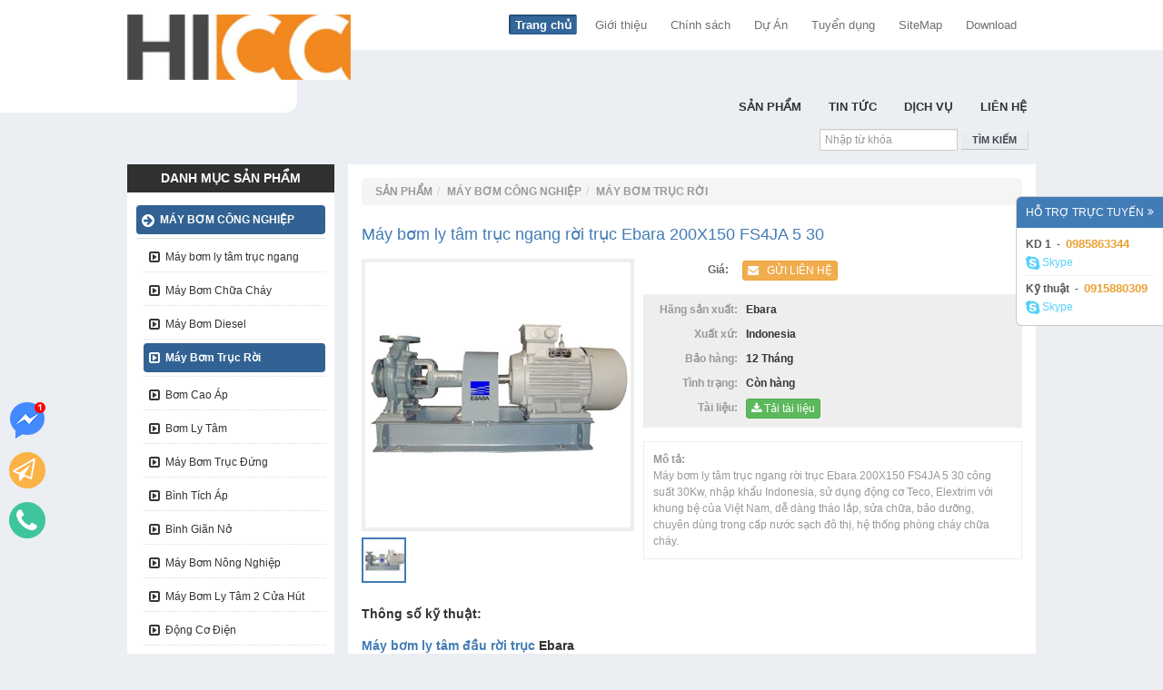

--- FILE ---
content_type: text/html; charset=utf-8
request_url: https://maybomebara.com.vn/may-bom-ly-tam-truc-ngang-roi-truc-ebara-200x150-fs4ja-5-30_p673
body_size: 26327
content:


<!DOCTYPE html>
<!-- Microdata markup added by Google Structured Data Markup Helper. -->
<html xmlns="http://www.w3.org/1999/xhtml" lang="vi">
<head id="ctl00_Head1" prefix="og: http://ogp.me/ns# fb: http://ogp.me/ns/fb#"><meta charset="utf-8" /><meta http-equiv="Content-Type" content="text/html; charset=UTF-8" /><meta name="geo.placename" content="VN" /><title>
	Máy bơm ly tâm trục ngang rời trục Ebara 200X150 FS4JA 5 30Kw [KM 20%]
</title><meta property="og:type" content="website" /><meta id="ctl00_robot" content="INDEX,FOLLOW" name="robots" /><link rel="schema.DC" href="http://purl.org/dc/elements/1.1/" /><meta name="DC.Title" content="Máy bơm Ebara, Máy bơm nước Ebara chính hãng" /><meta name="DC.Creator" content="congpv172" /><meta name="DC.Description" content="Máy bơm Ebara, Máy bơm nước Ebara chính hãng nhập khẩu từ ITALY, sản xuất trên công nghệ tiên tiến của Châu Âu, máy bơm Ebara phù hợp với mọi công trình cấp nước và xử lý nước" /><meta name="DC.Rights" content="HICC Vina., LDT" /><link rel="alternate" href="https://maybomebara.com.vn/" hreflang="vi-vn" />
	<link rel="publisher" href="https://plus.google.com/+maybomebaravnn"/
	<meta name="geo.region" content="VN-HN" /><meta name="geo.position" content="20.984885;105.8128373" /><meta name="geo.placename" content="P2310C Tòa 32C KĐT Nam An Khánh, Xã An Khánh, Huyện Hoài Đức, Thành Phố Hà Nội, 100000" /><meta name="googlebot" content="all, index, follow" /><meta name="pagerank" content="7" /><meta name="revisit-After" content="1 days" /><meta name="distribution" content="Global" /><meta name="rating" content="general" /><link href="favicon.ico" rel="shortcut icon" /><meta name="viewport" content="width=device-width, initial-scale=1" /><link href="/Style/css.axd?d=font-awesome.css,bootstrap.css,common.css,MySite.css&amp;v=2" rel="stylesheet" type="text/css" />
    
    <script src="/Script/jquery.min.lib.js" type="text/javascript"></script>
    <script async src="/Script/html5.js?v=1" type="text/javascript"></script>
    <script async src="/Script/jquery.imagesloaded.js?v=1" type="text/javascript"></script>
    <script async src="/Script/jquery.carouFredSel-6.2.1-packed.js?v=1" type="text/javascript"></script>
    <script async src="/Script/bootstrap.js?v=1" type="text/javascript"></script>
    <script async src="/Script/jquery.autosize.js?v=1" type="text/javascript"></script>
    <script async src="/Script/jquery.autocomplete.js?v=1" type="text/javascript"></script>
    <script async src="/Script/common.js?v=1" type="text/javascript"></script>

    <!--[if gte IE 9]>
      <style type="text/css">
        .gradient {
           filter: none;
        }
      </style>
    <![endif]-->
	
		<!-- Facebook Pixel Code -->
	<script>
	  !function(f,b,e,v,n,t,s)
	  {if(f.fbq)return;n=f.fbq=function(){n.callMethod?
	  n.callMethod.apply(n,arguments):n.queue.push(arguments)};
	  if(!f._fbq)f._fbq=n;n.push=n;n.loaded=!0;n.version='2.0';
	  n.queue=[];t=b.createElement(e);t.async=!0;
	  t.src=v;s=b.getElementsByTagName(e)[0];
	  s.parentNode.insertBefore(t,s)}(window, document,'script',
	  'https://connect.facebook.net/en_US/fbevents.js');
	  fbq('init', '');
	  fbq('track', 'PageView');
	</script>
	<noscript><img height="1" width="1" style="display:none"
	  src="https://www.facebook.com/tr?id=178759016246374&ev=PageView&noscript=1"
	/></noscript>
	<!-- End Facebook Pixel Code -->

    <script>
	  (function(i,s,o,g,r,a,m){i['GoogleAnalyticsObject']=r;i[r]=i[r]||function(){
	  (i[r].q=i[r].q||[]).push(arguments)},i[r].l=1*new Date();a=s.createElement(o),
	  m=s.getElementsByTagName(o)[0];a.async=1;a.src=g;m.parentNode.insertBefore(a,m)
	  })(window,document,'script','https://www.google-analytics.com/analytics.js','ga');

	  ga('create', '', 'auto');
	  ga('send', 'pageview');

	</script>

    
    <meta name="RATING" content="GENERAL">
    <link href="/Script/fancybox/jquery.fancybox.css" rel="stylesheet" />
    <script src="/Script/jquery.elevateZoom-3.0.3.min.js"></script>
    <script src="/Script/fancybox/jquery.fancybox.pack.js"></script>

	
	<script type="text/javascript">
        var __eval = '';
        function LoadImage(ctr, src) { ctr.src = src; ctr.onerror = null; }
    </script>
	
<meta property="og:site_name" content="https:maybomebara.com.vn" /><meta property="og:description" itemprop="description" content="Máy bơm ly tâm trục ngang rời trục Ebara 200X150 FS4JA 5 30 công suất 30Kw, nhập khẩu Indonesia, sử dụng động cơ Teco, Elextrim với khung bệ của Việt Nam, dễ dàng tháo lắp, sửa chữa, bảo dưỡng, chuyên dùng trong cấp nước sạch đô thị, hệ thống phòng cháy chữa cháy." /><meta itemprop="keywords" content="Máy bơm ly tâm trục ngang rời trục Ebara 200X150 FS4JA 5 30,Máy bơm ly tâm trục ngang rời trục Ebara" /><meta property="og:title" itemprop="headline" content="Máy bơm ly tâm trục ngang rời trục Ebara 200X150 FS4JA 5 30Kw [KM 20%]" /><meta property="og:url" itemprop="url" content="https://maybomebara.com.vn/may-bom-ly-tam-truc-ngang-roi-truc-ebara-200x150-fs4ja-5-30_p673" /><meta property="og:image" itemprop="thumbnailUrl" content="https://maybomebara.com.vn/Systems/2018/12/26/may-bom-ly-tam-truc-ngang-roi-truc-ebara-200x150-fs4ja-5-30.jpg" /><link rel="amphtml" href="https://maybomebara.com.vn/amp/may-bom-ly-tam-truc-ngang-roi-truc-ebara-200x150-fs4ja-5-30_p673" /><meta name="description" content="Máy bơm ly tâm trục ngang rời trục Ebara 200X150 FS4JA 5 30 công suất 30Kw, nhập khẩu Indonesia, sử dụng động cơ Teco, Elextrim với khung bệ của Việt Nam, dễ dàng tháo lắp, sửa chữa, bảo dưỡng, chuyên dùng trong cấp nước sạch đô thị, hệ thống phòng cháy chữa cháy." /><meta name="keywords" content="Máy bơm ly tâm trục ngang rời trục Ebara 200X150 FS4JA 5 30,Máy bơm ly tâm trục ngang rời trục Ebara" /></head>
<body class="bgthemes">

    <div id="fb-root"></div>
    <script>(function (d, s, id) {
    var js, fjs = d.getElementsByTagName(s)[0];
    if (d.getElementById(id)) return;
    js = d.createElement(s); js.id = id;
    js.src = "//connect.facebook.net/vi_VN/sdk.js#xfbml=1&version=v2.3&appId=403969163014713";
    fjs.parentNode.insertBefore(js, fjs);
}(document, 'script', 'facebook-jssdk'));</script>

    <style>
        #onTop {
            position: fixed;
            bottom: 10%;
            left: 10px;
            cursor: pointer;
            z-index: 9999;
        }

        #callNow {
            position: fixed;
            bottom: calc(10% + 55px);
            left: 10px;
            cursor: pointer;
            z-index: 9999;
        }

        #sendBuyNow {
            position: fixed;
            bottom: calc(10% + 110px);
            left: 10px;
            cursor: pointer;
            z-index: 9999;
        }

        #sendFbChat {
            position: fixed;
            bottom: calc(10% + 165px);
            left: 10px;
            cursor: pointer;
            z-index: 9999;
        }
    </style>

    <a id="sendFbChat" onclick="gtag_report_conversion('//www.messenger.com/t/maybomnuocebara')" href="//www.messenger.com/t/maybomnuocebara" target="_blank" data-placement="right" data-toggle="tooltip" title="Tư vấn facebook">
        <span>
            <img src="images/fb-messenger.png" alt="Tư vẫn facebook" />
        </span>
    </a>

    <a id="sendBuyNow" href="/lien-he" data-placement="right" data-toggle="tooltip" title="Đặt hàng ngay">
        <span>
            <img src="images/sendBuyNow.png" alt="Liên hệ ngay" />
        </span>
    </a>

    <a id="callNow" href="tel:0985863344" onclick="gtag_report_conversion('tel:0985863344')" data-placement="right" data-toggle="tooltip" title="Gọi tư vẫn đặt hàng ngay">
        <span>
            <img src="images/calltonow.png" alt="Gọi tư vẫn đặt hàng ngay" />
        </span>
    </a>

    <a id="onTop" href="javascript:;" style="display: none">
        <span>
            <img src="images/uptop.png" alt="Máy bơm công nghiệp HICC Vina" />
        </span>
    </a>
    <script async type="text/javascript">

        window.addEventListener('load', function () {
            jQuery(window).scroll(function () {
                if (jQuery(this).scrollTop() > 20) {
                    jQuery("#onTop").fadeIn("slow");
                } else {
                    jQuery("#onTop").fadeOut("slow");
                } return false;
            });
            jQuery("#onTop").click(function () { jQuery("body, html").animate({ scrollTop: 0 }, 500, "linear"); });
        });
    </script>

    <div class="box-contact hidden-xs">
        <div class="wrap-contact">
            <div class="nd">
                <div class="tit clearfix upper">
                    <a href="javascript:;">Hỗ trợ trực tuyến
                        <i class="fa fa-angle-double-right pull-right"></i>
                    </a>
                </div>
                
                        <ul>
                    
                        <li>
                            <strong>KD 1</strong>
                            &nbsp;-&nbsp;
                            <strong>0985863344</strong>
                            <div id="ctl00_rptContact_ctl01_strOnline" class="onl"><a href='skype:kutunnguyen88?chat' class='skype'><i class='fa fa-skype'></i> Skype</a></div>
                        </li>
                    
                        <li>
                            <strong>Kỹ thuật</strong>
                            &nbsp;-&nbsp;
                            <strong>0915880309</strong>
                            <div id="ctl00_rptContact_ctl02_strOnline" class="onl"><a href='skype:kutunnguyen88?chat' class='skype'><i class='fa fa-skype'></i> Skype</a></div>
                        </li>
                    
                        </ul>
                    
            </div>
        </div>
        <div class="onshow hidden">
            <a href="javascript:;">
                <div class="fa-rotate-270 upper">
                    Hỗ trợ trực tuyến
                    <i class="fa fa-angle-double-up"></i>
                </div>
            </a>
        </div>
    </div>
    <script type="text/javascript">
        jQuery(".box-contact .onshow a").on("click", function () {
            jQuery(".box-contact .onshow").addClass("hidden");
            jQuery(".box-contact .wrap-contact").removeClass("hidden");
        });

        jQuery(".box-contact .tit a").on("click", function () {
            jQuery(".box-contact .wrap-contact").addClass("hidden");
            jQuery(".box-contact .onshow").removeClass("hidden");
        });

    </script>

    <div class="modal fade" id="myCart" tabindex="-1" role="dialog" aria-labelledby="myCart" aria-hidden="true">
        <div class="modal-dialog" style="max-width: 800px;">
            <div class="modal-content">
                <div class="modal-header">
                    <button type="button" class="close" data-dismiss="modal" aria-hidden="true">&times;</button>
                    <h4 class="modal-title upper" id="myModalLabel" style="font-size: 16px;">
                        <strong id="ctl00_titleDailog">Giỏ hàng của bạn</strong>
                    </h4>
                </div>
                <div class="modal-body" style="position: relative;">
                    <div class="row-cart">
                        <div class="alert-update"></div>
                        <div class="content-cart">
                            <div class="table-responsive">
                                <table class="table">
                                    <thead>
                                        <tr>
                                            <th>Tên </th>
                                            <th>Giá</th>
                                            <th>Số lượng</th>
                                            <th>Tổng cộng</th>
                                        </tr>
                                    </thead>
                                    <tbody>
                                    </tbody>
                                </table>
                            </div>
                        </div>
                        <div class="loading hidden">
                            <div style="position: absolute; text-align: center; height: 100%; width: 100%; top: 0; right: 0; left: 0; z-index: 9999999; background-color: #fff; opacity: 0.8;">
                                <img id="ctl00_imgUpdateProgress" title="Loading ..." src="images/loader-small.gif" alt="Loading ..." style="border-width:0px;padding: 10px; position: absolute; top: 30%; left: 45%;" />
                            </div>
                        </div>
                    </div>
                    <div class="line-style"></div>
                    <div class="row-cart total">
                        <div class="tright upper">
                            <strong>Tổng cộng:</strong>
                            &nbsp;&nbsp;
                            <strong class="ons total-price">0.0000
                            </strong>
                            <strong class="ons">₫</strong>
                        </div>
                        <div class="tright upper">
                            <em>(Đã bao gồm VAT)</em>
                        </div>
                    </div>
                </div>
                <div class="modal-footer">
                    <button type="button" class="btn btn-link" data-dismiss="modal">Tiếp tục mua hàng</button>
                    <button type="button" class="btn btn-warning non-radius" onclick="checkCart();">
                        Tiến hành gửi đơn hàng&nbsp;
                        <i class="fa fa-chevron-circle-right"></i>
                    </button>
                </div>
            </div>
            <!-- /.modal-content -->
        </div>
        <!-- /.modal-dialog -->
    </div>
    <!-- /.modal -->


    <form name="aspnetForm" method="post" action="./may-bom-ly-tam-truc-ngang-roi-truc-ebara-200x150-fs4ja-5-30_p673" id="aspnetForm">
<div>
<input type="hidden" name="__EVENTTARGET" id="__EVENTTARGET" value="" />
<input type="hidden" name="__EVENTARGUMENT" id="__EVENTARGUMENT" value="" />
<input type="hidden" name="__VIEWSTATE" id="__VIEWSTATE" value="/[base64]/[base64]////8PZAICD2QWBGYPFQIlaHR0cHM6Ly9tYXlib21lYmFyYS5jb20udm4vdGluLXR1Y19hMglUaW4gVOG7qWNkAgEPZBYCAgEPFgIfAAL/////[base64]/[base64]/[base64]/[base64]/[base64]/[base64]/[base64]/[base64]/[base64]/dCBr4bq/[base64]/[base64]/bmcgS2hvYW5kAgEPZBYCZg8VAjtodHRwczovL21heWJvbWViYXJhLmNvbS52bi9tYXktYm9tLWdpZW5nLWtob2FuLWdpYS1kaW5oX3cyMR1CxqFtIEdp4bq/[base64]" />
</div>

<script type="text/javascript">
//<![CDATA[
var theForm = document.forms['aspnetForm'];
if (!theForm) {
    theForm = document.aspnetForm;
}
function __doPostBack(eventTarget, eventArgument) {
    if (!theForm.onsubmit || (theForm.onsubmit() != false)) {
        theForm.__EVENTTARGET.value = eventTarget;
        theForm.__EVENTARGUMENT.value = eventArgument;
        theForm.submit();
    }
}
//]]>
</script>


<script src="/WebResource.axd?d=D-cBdWWT3Y5ur4QqJVB06UqEKahJ7tunGqj5CIgzTwCyiZZIZn7eym80hG1ccQFd8bmpiB_e2b2-lheMc7-X2qavmFs1&amp;t=638563523773552689" type="text/javascript"></script>


<script src="Scripts/WebForms/MsAjax/MicrosoftAjax.js" type="text/javascript"></script>
<script src="Scripts/WebForms/MsAjax/MicrosoftAjaxWebForms.js" type="text/javascript"></script>
<div>

	<input type="hidden" name="__VIEWSTATEGENERATOR" id="__VIEWSTATEGENERATOR" value="0B39490E" />
	<input type="hidden" name="__EVENTVALIDATION" id="__EVENTVALIDATION" value="/[base64]/++ClxBqTM6Ds8uTXsVMulWkgFOutzSYKfa02P6N2f6" />
</div>
        <script type="text/javascript">
//<![CDATA[
Sys.WebForms.PageRequestManager._initialize('ctl00$ScriptManager1', 'aspnetForm', ['tctl00$FeaturedContent$UpdatePanel1','','tctl00$MainContent$ctl00',''], ['ctl00$FeaturedContent$lbtnSendContact','','ctl00$MainContent$LinkButton1','','ctl00$MainContent$LinkButton2','','ctl00$MainContent$LinkButton3','','ctl00$MainContent$LinkButton4','','ctl00$MainContent$LinkButton5','','ctl00$MainContent$LinkButton6','','ctl00$MainContent$LinkButton7','','ctl00$MainContent$LinkButton8','','ctl00$MainContent$LinkButton9','','ctl00$MainContent$LinkButton10',''], [], 90, 'ctl00');
//]]>
</script>

        
<header id="header">

<!-- Google Tag Manager -->
<script>(function(w,d,s,l,i){w[l]=w[l]||[];w[l].push({'gtm.start':
new Date().getTime(),event:'gtm.js'});var f=d.getElementsByTagName(s)[0],
j=d.createElement(s),dl=l!='dataLayer'?'&l='+l:'';j.async=true;j.src=
'https://www.googletagmanager.com/gtm.js?id='+i+dl;f.parentNode.insertBefore(j,f);
})(window,document,'script','dataLayer','GTM-MLDMGMK');</script>
<!-- End Google Tag Manager -->


<script async src="https://www.googletagmanager.com/gtag/js?id=AW-10987859863"></script>
<script>
  window.dataLayer = window.dataLayer || [];
  function gtag(){dataLayer.push(arguments);}
  gtag('js', new Date());

  gtag('config', 'AW-10987859863');
</script>
<script>
  gtag('event', 'conversion', {'send_to': 'AW-10987859863/TqOECMewrJQYEJfftfco'});
</script>

	
<!-- Global site tag (gtag.js) - Google Analytics -->
<script async src="https://www.googletagmanager.com/gtag/js?id=UA-58012802-4"></script>
<script>
  window.dataLayer = window.dataLayer || [];
  function gtag(){dataLayer.push(arguments);}
  gtag('js', new Date());

  gtag('config', 'UA-58012802-4');
</script>

<!-- Google Tag Manager -->
<script>(function(w,d,s,l,i){w[l]=w[l]||[];w[l].push({'gtm.start':
new Date().getTime(),event:'gtm.js'});var f=d.getElementsByTagName(s)[0],
j=d.createElement(s),dl=l!='dataLayer'?'&l='+l:'';j.async=true;j.src=
'https://www.googletagmanager.com/gtm.js?id='+i+dl;f.parentNode.insertBefore(j,f);
})(window,document,'script','dataLayer','GTM-NVMJV34');</script>
<!-- End Google Tag Manager -->

    <nav class="navbar navbar-default top visible-xs" role="navigation">
        <div class="container-fluid">
            <!-- Brand and toggle get grouped for better mobile display -->
            <div class="navbar-header">
                <button type="button" class="navbar-toggle" data-toggle="collapse" data-target="#bs-example-navbar-collapse-1">
                    <span class="sr-only">Toggle navigation</span>
                    <span class="icon-bar"></span>
                    <span class="icon-bar"></span>
                    <span class="icon-bar"></span>
                </button>
                <a class="navbar-brand" href="/">
                    Nhà Phân Phối Máy Bơm Nước Ebara Chính Hãng Số #1 Tại Việt Nam
                </a>
            </div>

            <!-- Collect the nav links, forms, and other content for toggling -->
            <div class="collapse navbar-collapse" id="bs-example-navbar-collapse-1">
                <ul class="nav navbar-nav">
                    
                        
                            <li>
                                <a href="https://maybomebara.com.vn/du-an_a4">
                                    Dự Án
                                </a>
                            </li>
                        
                            <li>
                                <a href="https://maybomebara.com.vn/tuyen-dung_a29">
                                    Tuyển dụng
                                </a>
                            </li>
                        
                            <li>
                                <a href="https://maybomebara.com.vn/chinh-sach_a49">
                                    Chính sách
                                </a>
                            </li>
                        
                            <li>
                                <a href="https://maybomebara.com.vn/gioi-thieu_a28">
                                    Giới thiệu
                                </a>
                            </li>
                        
                            <li>
                                <a href="/site-map" class="">SiteMap
                                </a>
                            </li>
                            <li>
                                <a href="/tai-lieu" class="">Download
                                </a>
                            </li>
                        
                </ul>
            </div>
            <!-- /.navbar-collapse -->
        </div>
        <!-- /.container-fluid -->
    </nav>
    <div class="branding-top hidden-xs">
        <div class="container">
            <div class="row nav-meta-box">
                <div class="col-sm-3"></div>
                <div class="col-sm-9 nav-meta-websites tright">
                    <a href="/" class="active">Trang chủ
                    </a>
                    
                            <a href="https://maybomebara.com.vn/gioi-thieu_a28">
                                Giới thiệu
                            </a>
                        
                            <a href="https://maybomebara.com.vn/chinh-sach_a49">
                                Chính sách
                            </a>
                        
                            <a href="https://maybomebara.com.vn/du-an_a4">
                                Dự Án
                            </a>
                        
                            <a href="https://maybomebara.com.vn/tuyen-dung_a29">
                                Tuyển dụng
                            </a>
                        
                    <a href="/site-map" class="">SiteMap
                    </a>
                    <a href="/tai-lieu" class="">Download
                    </a>
                </div>
            </div>
            <div class="header-wave"></div>
        </div>
    </div>
    <div class="branding-bottom ">
        <div class="container">
            <div class="row nav-global-box">
                <div class="col-sm-3 col-xs-12">
                    <div class="logo">
                        <a href="/">
                            <strong>
                                <img src='/Systems/2019/03/20/2ae1deab60357e109b846.jpg' onerror="LoadImage(this,'https://maybomebara.com.vn/thum.ashx?ImgFilePath=http://maybomebara.com.vn/%2fSystems%2f2019%2f03%2f20%2f2ae1deab60357e109b846.jpg&ResizeType=resize&width=80&height=80')" alt='Logo' title='Nhà Phân Phối Máy Bơm Nước Ebara Chính Hãng Số #1 Tại Việt Nam' >
                            </strong>
                        </a>
                    </div>
                </div>
                <div class="clearfix visible-xs"></div>
                <div class="col-sm-9 hidden-xs">
                    <ul class="clearfix menu-box ">
                        
                                <li>
                                    <a onclick="return gtag_report_conversion('/lien-he')" href="/lien-he" class="upper">Liên hệ
                                    </a>
                                </li>
                            
                                <li>
                                    <a href="https://maybomebara.com.vn/dich-vu_a3" class="upper">
                                        Dịch Vụ
                                    </a>
                                    
                                </li>
                            
                                <li>
                                    <a href="https://maybomebara.com.vn/tin-tuc_a2" class="upper">
                                        Tin Tức
                                    </a>
                                    
                                </li>
                            
                                <li>
                                    <a href="https://maybomebara.com.vn/san-pham_w1" class="upper">
                                        Sản Phẩm
                                    </a>
                                    <div id="ctl00_head_rptNav_ctl03_wrapBorder">
                                        <div class="wrap">
                                            <div class="row">
                                                
                                                        <div class="col-sm-3">
                                                            <div class="item-wrap">
                                                                <h3 class="upper">
                                                                    <a href="https://maybomebara.com.vn/may-bom-cong-nghiep_w5">
                                                                        Máy bơm công nghiệp
                                                                    </a>
                                                                </h3>
                                                                <div class="line-style"></div>
                                                                <div class="photo">
                                                                    <a href="https://maybomebara.com.vn/may-bom-cong-nghiep_w5">
                                                                        <img src="https://maybomebara.com.vn/ThumbImages/Systems/2015/12/30/banner-may-bom-cong-nghiep-ebarac_w320_h171.png" onerror="LoadImage(this,'https://maybomebara.com.vn/thum.ashx?ImgFilePath=http://maybomebara.com.vn/%2fSystems%2f2015%2f12%2f30%2fbanner-may-bom-cong-nghiep-ebara.png&ResizeType=crop&width=320&height=171')" title="M&#225;y bơm c&#244;ng nghiệp" alt="M&#225;y bơm c&#244;ng nghiệp" border="0"/>
                                                                    </a>
                                                                </div>

                                                                <ul>
                                                                    
                                                                            <li>
                                                                                <a href="https://maybomebara.com.vn/may-bom-ly-tam-truc-ngang_w50">
                                                                                    <i class="fa fa-angle-right"></i>&nbsp;
                                                                                    Máy bơm ly tâm trục ngang
                                                                                </a>
                                                                            </li>
                                                                        
                                                                            <li>
                                                                                <a href="https://maybomebara.com.vn/may-bom-chua-chay_w9">
                                                                                    <i class="fa fa-angle-right"></i>&nbsp;
                                                                                    Máy Bơm Chữa Cháy
                                                                                </a>
                                                                            </li>
                                                                        
                                                                            <li>
                                                                                <a href="https://maybomebara.com.vn/may-bom-diesel_w12">
                                                                                    <i class="fa fa-angle-right"></i>&nbsp;
                                                                                    Máy Bơm Diesel
                                                                                </a>
                                                                            </li>
                                                                        
                                                                            <li>
                                                                                <a href="https://maybomebara.com.vn/may-bom-dau-roi_w11">
                                                                                    <i class="fa fa-angle-right"></i>&nbsp;
                                                                                    Máy Bơm Trục Rời
                                                                                </a>
                                                                            </li>
                                                                        
                                                                            <li>
                                                                                <a href="https://maybomebara.com.vn/bom-cao-ap_w10">
                                                                                    <i class="fa fa-angle-right"></i>&nbsp;
                                                                                    Bơm Cao Áp
                                                                                </a>
                                                                            </li>
                                                                        
                                                                </ul>
                                                            </div>
                                                        </div>
                                                    
                                                        <div class="col-sm-3">
                                                            <div class="item-wrap">
                                                                <h3 class="upper">
                                                                    <a href="https://maybomebara.com.vn/may-bom-nuoc-thai_w8">
                                                                        Máy bơm nước thải
                                                                    </a>
                                                                </h3>
                                                                <div class="line-style"></div>
                                                                <div class="photo">
                                                                    <a href="https://maybomebara.com.vn/may-bom-nuoc-thai_w8">
                                                                        <img src="https://maybomebara.com.vn/ThumbImages/Systems/2015/12/30/banner-may-bom-nuoc-thai-ebarac_w320_h171.png" onerror="LoadImage(this,'https://maybomebara.com.vn/thum.ashx?ImgFilePath=http://maybomebara.com.vn/%2fSystems%2f2015%2f12%2f30%2fbanner-may-bom-nuoc-thai-ebara.png&ResizeType=crop&width=320&height=171')" title="M&#225;y bơm nước thải" alt="M&#225;y bơm nước thải" border="0"/>
                                                                    </a>
                                                                </div>

                                                                <ul>
                                                                    
                                                                            <li>
                                                                                <a href="https://maybomebara.com.vn/bom-chim-nuoc-thai_w24">
                                                                                    <i class="fa fa-angle-right"></i>&nbsp;
                                                                                    Bơm Chìm Nước Thải
                                                                                </a>
                                                                            </li>
                                                                        
                                                                            <li>
                                                                                <a href="https://maybomebara.com.vn/may-bom-bun_w25">
                                                                                    <i class="fa fa-angle-right"></i>&nbsp;
                                                                                    Máy Bơm Bùn
                                                                                </a>
                                                                            </li>
                                                                        
                                                                            <li>
                                                                                <a href="https://maybomebara.com.vn/may-bom-chim_w26">
                                                                                    <i class="fa fa-angle-right"></i>&nbsp;
                                                                                    Máy Bơm Chìm
                                                                                </a>
                                                                            </li>
                                                                        
                                                                            <li>
                                                                                <a href="https://maybomebara.com.vn/bom-chim-cat-rac-thai_w27">
                                                                                    <i class="fa fa-angle-right"></i>&nbsp;
                                                                                    Bơm Chìm Cắt Rác Thải
                                                                                </a>
                                                                            </li>
                                                                        
                                                                            <li>
                                                                                <a href="https://maybomebara.com.vn/khop-noi-nhanh_w36">
                                                                                    <i class="fa fa-angle-right"></i>&nbsp;
                                                                                    Khớp Nối Nhanh
                                                                                </a>
                                                                            </li>
                                                                        
                                                                </ul>
                                                            </div>
                                                        </div>
                                                    
                                                        <div class="col-sm-3">
                                                            <div class="item-wrap">
                                                                <h3 class="upper">
                                                                    <a href="https://maybomebara.com.vn/may-bom-nuoc-gieng-khoan_w7">
                                                                        Máy bơm giếng khoan
                                                                    </a>
                                                                </h3>
                                                                <div class="line-style"></div>
                                                                <div class="photo">
                                                                    <a href="https://maybomebara.com.vn/may-bom-nuoc-gieng-khoan_w7">
                                                                        <img src="https://maybomebara.com.vn/ThumbImages/Systems/2015/12/30/banner-may-bom-gieng-khoan-ebarac_w320_h171.png" onerror="LoadImage(this,'https://maybomebara.com.vn/thum.ashx?ImgFilePath=http://maybomebara.com.vn/%2fSystems%2f2015%2f12%2f30%2fbanner-may-bom-gieng-khoan-ebara.png&ResizeType=crop&width=320&height=171')" title="M&#225;y bơm giếng khoan" alt="M&#225;y bơm giếng khoan" border="0"/>
                                                                    </a>
                                                                </div>

                                                                <ul>
                                                                    
                                                                            <li>
                                                                                <a href="https://maybomebara.com.vn/bom-chim-gieng-khoan_w20">
                                                                                    <i class="fa fa-angle-right"></i>&nbsp;
                                                                                    Bơm Chìm Giếng Khoan
                                                                                </a>
                                                                            </li>
                                                                        
                                                                            <li>
                                                                                <a href="https://maybomebara.com.vn/may-bom-gieng-khoan-gia-dinh_w21">
                                                                                    <i class="fa fa-angle-right"></i>&nbsp;
                                                                                    Bơm Giếng Khoan Gia Đình
                                                                                </a>
                                                                            </li>
                                                                        
                                                                            <li>
                                                                                <a href="https://maybomebara.com.vn/bom-hoa-tien_w22">
                                                                                    <i class="fa fa-angle-right"></i>&nbsp;
                                                                                    Bơm Hỏa Tiễn
                                                                                </a>
                                                                            </li>
                                                                        
                                                                            <li>
                                                                                <a href="https://maybomebara.com.vn/may-bom-gieng-khoan-hut-sau_w23">
                                                                                    <i class="fa fa-angle-right"></i>&nbsp;
                                                                                    Bơm Giếng Khoan Hút Sâu
                                                                                </a>
                                                                            </li>
                                                                        
                                                                </ul>
                                                            </div>
                                                        </div>
                                                    
                                                        <div class="col-sm-3">
                                                            <div class="item-wrap">
                                                                <h3 class="upper">
                                                                    <a href="https://maybomebara.com.vn/may-bom-nuoc-gia-dinh_w6">
                                                                        Máy bơm nước gia đình
                                                                    </a>
                                                                </h3>
                                                                <div class="line-style"></div>
                                                                <div class="photo">
                                                                    <a href="https://maybomebara.com.vn/may-bom-nuoc-gia-dinh_w6">
                                                                        <img src="https://maybomebara.com.vn/ThumbImages/Systems/2015/12/30/banner-may-bom-nuoc-gia-dinh-ebarac_w320_h171.png" onerror="LoadImage(this,'https://maybomebara.com.vn/thum.ashx?ImgFilePath=http://maybomebara.com.vn/%2fSystems%2f2015%2f12%2f30%2fbanner-may-bom-nuoc-gia-dinh-ebara.png&ResizeType=crop&width=320&height=171')" title="M&#225;y bơm nước gia đ&#236;nh" alt="M&#225;y bơm nước gia đ&#236;nh" border="0"/>
                                                                    </a>
                                                                </div>

                                                                <ul>
                                                                    
                                                                            <li>
                                                                                <a href="https://maybomebara.com.vn/may-bom-nuoc-dau-inox_w16">
                                                                                    <i class="fa fa-angle-right"></i>&nbsp;
                                                                                    Máy Bơm Nước Đầu Inox
                                                                                </a>
                                                                            </li>
                                                                        
                                                                            <li>
                                                                                <a href="https://maybomebara.com.vn/may-bom-tang-ap_w15">
                                                                                    <i class="fa fa-angle-right"></i>&nbsp;
                                                                                    Máy Bơm Tăng Áp
                                                                                </a>
                                                                            </li>
                                                                        
                                                                            <li>
                                                                                <a href="https://maybomebara.com.vn/bom-tu-moi_w17">
                                                                                    <i class="fa fa-angle-right"></i>&nbsp;
                                                                                    Bơm Tự Mồi
                                                                                </a>
                                                                            </li>
                                                                        
                                                                            <li>
                                                                                <a href="https://maybomebara.com.vn/bom-chan-khong_w18">
                                                                                    <i class="fa fa-angle-right"></i>&nbsp;
                                                                                    Bơm Chân Không
                                                                                </a>
                                                                            </li>
                                                                        
                                                                            <li>
                                                                                <a href="https://maybomebara.com.vn/may-bom-be-boi_w19">
                                                                                    <i class="fa fa-angle-right"></i>&nbsp;
                                                                                    Máy Bơm Bể Bơi
                                                                                </a>
                                                                            </li>
                                                                        
                                                                </ul>
                                                            </div>
                                                        </div>
                                                    
                                            </div>
                                        </div>
                                    </div>
                                </li>
                            
                            
                    </ul>
                </div>
                <div class="col-sm-12 box-cart-search">
                    <div class="search">
                        <div class="form-inline">
                            <div class="form-group">
                                <input name="ctl00$head$txtSeach" type="text" id="txtSeach" class="form-control non-radius input-sm" placeholder="Nhập từ khóa" onFocus="this.select()" />
                            </div>
                            <a ID="lbtnSeach" Class="btn btn-themes btn-sm">
                                Tìm kiếm
                            </a>
                        </div>
                    </div>
                    <div class="clearfix visible-xs"></div>
                </div>
                <div class="col-sm-12 visible-xs">
                    <nav class="navbar navbar-inverse bottom " role="navigation">
                        <div class="container-fluid">
                            <!-- Brand and toggle get grouped for better mobile display -->
                            <div class="navbar-header">
                                <button type="button" class="navbar-toggle" data-toggle="collapse" data-target="#bs-example-navbar-collapse-2">
                                    <span class="sr-only">Toggle navigation</span>
                                    <span class="icon-bar"></span>
                                    <span class="icon-bar"></span>
                                    <span class="icon-bar"></span>
                                </button>
                                <a class="navbar-brand upper" href="javascript:;" data-toggle="collapse" data-target="#bs-example-navbar-collapse-2">Menu lựa chọn
                                </a>
                            </div>

                            <!-- Collect the nav links, forms, and other content for toggling -->
                            <div class="collapse navbar-collapse" id="bs-example-navbar-collapse-2">
                                <ul class="nav navbar-nav">
                                    
                                        
                                            <li>
                                                <a href="https://maybomebara.com.vn/san-pham_w1" class="upper">
                                                    Sản Phẩm
                                                </a>
                                            </li>
                                        
                                            <li>
                                                <a href="https://maybomebara.com.vn/tin-tuc_a2" class="upper">
                                                    Tin Tức
                                                </a>
                                            </li>
                                        
                                            <li>
                                                <a href="https://maybomebara.com.vn/dich-vu_a3" class="upper">
                                                    Dịch Vụ
                                                </a>
                                            </li>
                                        
                                            <li>
                                                <a href="/lien-he" class="upper">Liên hệ
                                                </a>
                                            </li>
                                        
                                </ul>
                            </div>
                            <!-- /.navbar-collapse -->
                        </div>
                        <!-- /.container-fluid -->
                    </nav>
                </div>
            </div>
        </div>
    </div>
    <script type="text/javascript">
        var _wMenu = $(".branding-bottom .nav-global-box").width() - 30;
        $(".branding-bottom .menu-box .wrap").css({ "width": _wMenu + "px" });

        var _hMenu = 250;
        $(".branding-bottom .menu-box .wrap").each(function () {
            if ($(".item-wrap", this).length < 5) {
                _hMenu = 250;
            } else
                if ($(".item-wrap", this).length < 9) {
                    _hMenu = 500;
                } else
                    if ($(".item-wrap", this).length < 13) {
                        _hMenu = 750;
                    }

            $(this).attr("data-height", _hMenu + 30);
        });

        $(".branding-bottom ul.menu-box > li").hover(
                 function () {
                     var _tempHight = $(".wrap", this).attr("data-height");
                     $(".wrap", this).css({ "height": _tempHight + "px" });
                 }, function () {
                     $(".wrap", this).css({ "height": 0 + "px" });
                 }
               );

        $(document).on("click", "#lbtnSeach", function () {
            if ($("#txtSeach").val() != "") {
                location.href = "/tim-kiem?key=" + $("#txtSeach").val();
            }
            else {
                alert("Bạn chưa nhập từ khóa");
                $("#txtSeach").focus();
            }
        });

        $("#txtSeach").on("keypress", function (e) {
            if (e.keyCode == 13) {
                //__doPostBack('ctl00$head$lbtnSeach', '');
                //return false; // prevent the button click from happening

                if ($("#txtSeach").val() != "") {
                    location.href = "/tim-kiem?key=" + $("#txtSeach").val();
                }

                return false;
            }
        });

    </script>
    <div class="clearfix"></div>
    <div ID="box-contact-mobile" class="visible-xs">
        <script type="text/javascript">
            $(document).ready(function () {
                $("#box-contact-mobile").append($(".box-contact .wrap-contact").clone());
                $("#box-contact-mobile .wrap-contact ul").addClass("clearfix");
            })
        </script>
    </div>

</header>


        <section class="wraper">
            <div class="container">
                

    <div class="modal fade" id="modalContact">
        <div class="modal-dialog modal-md">
            <div class="modal-content">
                <div class="modal-header">
                    <button type="button" class="close" data-dismiss="modal" aria-hidden="true">&times;</button>
                    <h4 class="modal-title upper">
                        <strong>Gửi liên hệ</strong>
                    </h4>
                </div>
                <div class="modal-body" style="position: relative;">
                    <div id="ctl00_FeaturedContent_UpdatePanel1">
	
                            <div class="form-group">
                                <label for="txtContactName" class="control-label">Tên, họ <strong style="color: red;">(*)</strong></label>
                                <div class="">
                                    <input name="ctl00$FeaturedContent$txtContactName" type="text" id="txtContactName" class="form-control input-sm" placeholder="Nhập tên của bạn" />
                                </div>
                            </div>
                            <div class="form-group">
                                <label for="txtContactEmail" class="control-label">Email </label>
                                <div class="">
                                    <input name="ctl00$FeaturedContent$txtContactEmail" type="text" id="txtContactEmail" class="form-control input-sm" placeholder="Nhập Email của bạn" />
                                </div>
                            </div>
                            <div class="form-group">
                                <label for="txtMobilePhone" class="control-label">Số điện thoại <strong style="color: red;">(*)</strong></label>
                                <div class="">
                                    <input name="ctl00$FeaturedContent$txtMobilePhone" type="text" id="txtMobilePhone" class="onlynumber form-control  input-sm" placeholder="Nhập số điện thoại của bạn" />
                                </div>
                            </div>
                            <div class="form-group">
                                <label for="txtContactNote" class="control-label">Nội dung <strong style="color: red;">(*)</strong></label>
                                <div class="">
                                    <textarea name="ctl00$FeaturedContent$txtContactNote" rows="5" cols="20" id="txtContactNote" class="autosize form-control input-sm" placeholder="Nhập nội dung">
</textarea>
                                </div>
                            </div>
                            
                            <div class="form-group">
                                <a onclick="return checkFormContact();" id="ctl00_FeaturedContent_lbtnSendContact" class="upper btn btn-block btn-warning non-radius" href="javascript:__doPostBack(&#39;ctl00$FeaturedContent$lbtnSendContact&#39;,&#39;&#39;)">
                                        <i class="fa fa-envelope"></i>
                                        Gửi liên hệ
                                </a>
                            </div>
                            <div id="ctl00_FeaturedContent_UpdateProgress1" style="display:none;">
		
                                    <section id="loading-ajax">
                                        <div class="wrap-loading">
                                            <span>
                                                <div class="progress progress-striped active">
                                                    <div class="progress-bar progress-bar-warning" role="progressbar" aria-valuenow="100" aria-valuemin="0" aria-valuemax="100" style="width: 100%;">
                                                        <strong>Đang xử lý...</strong>
                                                    </div>
                                                </div>
                                            </span>
                                        </div>
                                    </section>
                                
	</div>

                        
</div>
                </div>
            </div>
            <!-- /.modal-content -->
        </div>
        <!-- /.modal-dialog -->
    </div>
    <!-- /.modal -->

    <script type="text/javascript">
        $('#myModal').on('hidden.bs.modal', function (e) {
            // do something...
        })
    </script>


                <div class="wraper-content">
                    
    <div class="border-content">
        <div class="row">
            <div class="col-md-3">
                

<div class="nav-left">
    <div class="item-nav">
        <h3 class="upper tcenter">Danh mục sản phẩm
        </h3>
        <ul>
            <li class='active on'><a href='https://maybomebara.com.vn/may-bom-cong-nghiep_w5'>Máy bơm công nghiệp</a><div class='wrap'><ul> <li><a href='https://maybomebara.com.vn/may-bom-ly-tam-truc-ngang_w50'>Máy bơm ly tâm trục ngang</a></li> <li><a href='https://maybomebara.com.vn/may-bom-chua-chay_w9'>Máy Bơm Chữa Cháy</a></li> <li><a href='https://maybomebara.com.vn/may-bom-diesel_w12'>Máy Bơm Diesel</a></li> <li class='active on'><a href='https://maybomebara.com.vn/may-bom-dau-roi_w11'>Máy Bơm Trục Rời</a><div class='wrap'><ul></ul></div></li> <li><a href='https://maybomebara.com.vn/bom-cao-ap_w10'>Bơm Cao Áp</a></li> <li><a href='https://maybomebara.com.vn/bom-ly-tam_w14'>Bơm Ly Tâm</a></li> <li><a href='https://maybomebara.com.vn/may-bom-truc-dung_w13'>Máy Bơm Trục Đứng</a></li> <li><a href='https://maybomebara.com.vn/binh-tich-ap_w30'>Bình Tích Áp</a></li> <li><a href='https://maybomebara.com.vn/binh-gian-no_w33'>Bình Giãn Nở</a></li> <li><a href='https://maybomebara.com.vn/may-bom-nong-nghiep_w37'>Máy Bơm Nông Nghiệp</a></li> <li><a href='https://maybomebara.com.vn/may-bom-ly-tam-2-cua-hut_w38'>Máy Bơm Ly Tâm 2 Cửa Hút</a></li> <li><a href='https://maybomebara.com.vn/dong-co-dien_w39'>Động Cơ Điện</a></li> <li><a href='https://maybomebara.com.vn/may-thoi-khi_w40'>Máy Thổi Khí</a></li></ul></div></li><li ><a href='https://maybomebara.com.vn/may-bom-nuoc-thai_w8'>Máy bơm nước thải</a></li><li ><a href='https://maybomebara.com.vn/may-bom-nuoc-gieng-khoan_w7'>Máy bơm giếng khoan</a></li><li ><a href='https://maybomebara.com.vn/may-bom-nuoc-gia-dinh_w6'>Máy bơm nước gia đình</a></li>
        </ul>
    </div>
    <div class="item-nav hidden-sm hidden-xs">
        
    </div>
</div>

            </div>
            <div class="col-md-9">
                <div class="content-page">
                    <ol class="breadcrumb upper">
                        <li class='active'><a href='https://maybomebara.com.vn/san-pham_w1' >Sản Phẩm</a></li><li class='dropdown active'><a class='dropdown-toggle' href='javascript:;' data-toggle='dropdown' >Máy bơm công nghiệp</a><ul class='dropdown-menu' role='menu'><li role='presentation' class='active'><a role='menuitem' tabindex='-1' href='https://maybomebara.com.vn/may-bom-cong-nghiep_w5'>Máy bơm công nghiệp</a></li><li role='presentation'><a role='menuitem' tabindex='-1' href='https://maybomebara.com.vn/may-bom-nuoc-thai_w8'>Máy bơm nước thải</a></li><li role='presentation'><a role='menuitem' tabindex='-1' href='https://maybomebara.com.vn/may-bom-nuoc-gieng-khoan_w7'>Máy bơm giếng khoan</a></li><li role='presentation'><a role='menuitem' tabindex='-1' href='https://maybomebara.com.vn/may-bom-nuoc-gia-dinh_w6'>Máy bơm nước gia đình</a></li></ul></li><li class='dropdown active'><a class='dropdown-toggle' href='javascript:;' data-toggle='dropdown' >Máy Bơm Trục Rời</a><ul class='dropdown-menu' role='menu'><li role='presentation' class='active'><a role='menuitem' tabindex='-1' href='https://maybomebara.com.vn/may-bom-dau-roi_w11'>Máy Bơm Trục Rời</a></li><li role='presentation'><a role='menuitem' tabindex='-1' href='https://maybomebara.com.vn/may-bom-ly-tam-truc-ngang_w50'>Máy bơm ly tâm trục ngang</a></li><li role='presentation'><a role='menuitem' tabindex='-1' href='https://maybomebara.com.vn/may-bom-chua-chay_w9'>Máy Bơm Chữa Cháy</a></li><li role='presentation'><a role='menuitem' tabindex='-1' href='https://maybomebara.com.vn/may-bom-diesel_w12'>Máy Bơm Diesel</a></li><li role='presentation'><a role='menuitem' tabindex='-1' href='https://maybomebara.com.vn/bom-cao-ap_w10'>Bơm Cao Áp</a></li><li role='presentation'><a role='menuitem' tabindex='-1' href='https://maybomebara.com.vn/bom-ly-tam_w14'>Bơm Ly Tâm</a></li><li role='presentation'><a role='menuitem' tabindex='-1' href='https://maybomebara.com.vn/may-bom-truc-dung_w13'>Máy Bơm Trục Đứng</a></li><li role='presentation'><a role='menuitem' tabindex='-1' href='https://maybomebara.com.vn/binh-tich-ap_w30'>Bình Tích Áp</a></li><li role='presentation'><a role='menuitem' tabindex='-1' href='https://maybomebara.com.vn/binh-gian-no_w33'>Bình Giãn Nở</a></li><li role='presentation'><a role='menuitem' tabindex='-1' href='https://maybomebara.com.vn/may-bom-nong-nghiep_w37'>Máy Bơm Nông Nghiệp</a></li><li role='presentation'><a role='menuitem' tabindex='-1' href='https://maybomebara.com.vn/may-bom-ly-tam-2-cua-hut_w38'>Máy Bơm Ly Tâm 2 Cửa Hút</a></li><li role='presentation'><a role='menuitem' tabindex='-1' href='https://maybomebara.com.vn/dong-co-dien_w39'>Động Cơ Điện</a></li><li role='presentation'><a role='menuitem' tabindex='-1' href='https://maybomebara.com.vn/may-thoi-khi_w40'>Máy Thổi Khí</a></li></ul></li>
                    </ol>
                    <nav class='breadcrumbs hide'><span xmlns:v='http://rdf.data-vocabulary.org/#'><span typeof='v:Breadcrumb'><a href='https://maybomebara.com.vn' rel='v:url' property='v:title'>Home</a><span rel='v:child' typeof='v:Breadcrumb'> <a href='https://maybomebara.com.vn/may-bom-cong-nghiep_w5' rel='v:url' property='v:title'>Máy bơm công nghiệp</a><span rel='v:child' typeof='v:Breadcrumb'> <a href='https://maybomebara.com.vn/may-bom-dau-roi_w11' rel='v:url' property='v:title'>Máy Bơm Trục Rời</a></span></span></span></span></nav>
                    <div class="wrap-product">
                        <div class="head">
                            <h1>
                                Máy bơm ly tâm trục ngang rời trục Ebara 200X150 FS4JA 5 30
                            </h1>
                            <div class="media">
                                <div class="photo pull-left">
                                    <div class='main-photo'><img id='pic-product' width='300' alt='Máy bơm ly tâm trục ngang rời trục Ebara 200X150 FS4JA 5 30' src='https://maybomebara.com.vn/Systems/2018/12/26/may-bom-ly-tam-truc-ngang-roi-truc-ebara-200x150-fs4ja-5-30.jpg' /></div><div id='gallery_01' class='box-library clearfix'><a href='javascript:;' data-image='https://maybomebara.com.vn/Systems/2018/12/26/may-bom-ly-tam-truc-ngang-roi-truc-ebara-200x150-fs4ja-5-30.jpg' data-zoom-image='https://maybomebara.com.vn/Systems/2018/12/26/may-bom-ly-tam-truc-ngang-roi-truc-ebara-200x150-fs4ja-5-30.jpg' class='active'><img id='img1' alt='Máy bơm ly tâm trục ngang rời trục Ebara 200X150 FS4JA 5 30' src='https://maybomebara.com.vn/ThumbImages/Systems/2018/12/26/may-bom-ly-tam-truc-ngang-roi-truc-ebara-200x150-fs4ja-5-30c_w40_h40.jpg' onerror="LoadImage(this,'https://maybomebara.com.vn/thum.ashx?ImgFilePath=http://maybomebara.com.vn/%2fSystems%2f2018%2f12%2f26%2fmay-bom-ly-tam-truc-ngang-roi-truc-ebara-200x150-fs4ja-5-30.jpg&ResizeType=crop&width=40&height=40')" /></a></div>
                                    <script type="text/javascript">

                                        //initiate the plugin and pass the id of the div containing gallery images
                                        $("#pic-product").elevateZoom({
                                            gallery: 'gallery_01',
                                            debug: true,
                                            cursor: "crosshair",
                                            //cursor: 'pointer',
                                            galleryActiveClass: 'active',
                                            imageCrossfade: true,
                                            loadingIcon: 'images/loading.gif'
                                        });

                                        //pass the images to Fancybox
                                        $("#pic-product").bind("click", function (e) {
                                            var ez = $('#pic-product').data('elevateZoom');
                                            $.fancybox(ez.getGalleryList());
                                            return false;
                                        });

                                        $("#gallery_01 a").on("click", function (e) {

                                            var tmpImg = new Image();
                                            tmpImg.src = $(this).attr("data-image");
                                            $(tmpImg).one('load', function () {
                                                orgWidth = tmpImg.width;
                                                orgHeight = tmpImg.height;

                                                var borHeight = $(".zoomWrapper").width();

                                                var HeightBorder = orgHeight * borHeight / orgWidth;

                                                $('.zoomWrapper').css({
                                                    height: HeightBorder + "px"
                                                });

                                                $('.zoomContainer').css({
                                                    height: HeightBorder + "px"
                                                });


                                            });

                                            return false;
                                        });



                                    </script>
                                </div>
                                <div class="media-body">
                                    <div class="price">
                                        <label class="form-label tright" style="width: 100px;">
                                            Giá: &nbsp;
                                        </label>
                                        <strong>
                                            
                                        </strong>
                                        &nbsp;
                                        <a class="btn btn-xs btn-warning upper" href="javascript:;" data-toggle="modal" data-target="#modalContact">
                                            <i class="fa fa-envelope"></i>
                                            &nbsp; Gửi liên hệ
                                        </a>
                                    </div>
                                    <div class="info">
                                        <label class="form-label tright" style="width: 100px;">
                                            Hãng sản xuất: &nbsp;
                                        </label>
                                        <strong>
                                            Ebara
                                        </strong>
                                        <br />
                                        <label class="form-label tright" style="width: 100px;">
                                            Xuất xứ: &nbsp;
                                        </label>
                                        <strong>
                                            Indonesia
                                        </strong>
                                        <br />
                                        <label class="form-label tright" style="width: 100px;">
                                            Bảo hàng: &nbsp;
                                        </label>
                                        <strong>
                                            12 Tháng
                                        </strong>
                                        <br />
                                        <label class="form-label tright" style="width: 100px;">
                                            Tình trạng: &nbsp;
                                        </label>
                                        <strong>
                                            Còn hàng
                                        </strong>
                                        <br />
                                        <label class="form-label tright" style="width: 100px;">
                                            Tài liệu: &nbsp;
                                        </label>
                                        <a href='https://maybomebara.com.vn/catalogue-may-bom-ly-tam-truc-ngang-roi-truc-ebara-fsa_d22' class='btn btn-xs btn-success'><i class='fa fa-download'></i> Tải tài liệu </a>
                                    </div>

                                    <div class="descriptions">
                                        <strong>Mô tả:</strong>
                                        <br />
                                        Máy bơm ly tâm trục ngang rời trục Ebara 200X150 FS4JA 5 30 công suất 30Kw, nhập khẩu Indonesia, sử dụng động cơ Teco, Elextrim với khung bệ của Việt Nam, dễ dàng tháo lắp, sửa chữa, bảo dưỡng, chuyên dùng trong cấp nước sạch đô thị, hệ thống phòng cháy chữa cháy.
                                    </div>
                                </div>
                            </div>
                        </div>
                        <div class="content">
                            <p><span style="font-size:14px"><strong>Th&ocirc;ng số kỹ thuật:</strong></span></p>

<p><span style="font-size:14px"><strong><a href="http://maybomebara.com.vn/may-bom-dau-roi_w11">M&aacute;y bơm ly t&acirc;m đầu rời trục</a>&nbsp;Ebara</strong></span></p>

<p><span style="font-size:14px">Model: 200X150FS4JA 5 30</span></p>

<p><span style="font-size:14px">Nh&atilde;n hiệu: Ebara &ndash; Indonesia</span></p>

<p><span style="font-size:14px">Xuất xứ : Indonesia</span></p>

<p><span style="font-size:14px">Lưu lượng : 180 &ndash; 570 (m&sup3;/h)</span></p>

<p><span style="font-size:14px">Cột &aacute;p: 22.6 &ndash; 13.0 (m)</span></p>

<p><span style="font-size:14px">Chất bơm: Nước sạch/ nước n&oacute;ng</span></p>

<p><span style="font-size:14px">Nhiệt độ chất bơm max: 1000C</span></p>

<p><span style="font-size:14px">Cổng h&uacute;t/ xả: mặt b&iacute;ch DN200/ DN150 (mm) (ti&ecirc;u chuẩn JIS 10K)</span></p>

<p><span style="font-size:14px">Vật liệu:</span></p>

<p><span style="font-size:14px">Buồng bơm: Gang đ&uacute;c</span></p>

<p><span style="font-size:14px">C&aacute;nh bơm: Đồng</span></p>

<p><span style="font-size:14px">Trục : Inox 403</span></p>

<p><span style="font-size:14px">Phớt : Ceramic / carbon graphite/ NBR</span></p>

<p><span style="font-size:14px">Động cơ TECO - VIỆT NAM, ELEXTRIM - SINGAPOR</span></p>

<p><span style="font-size:14px">C&ocirc;ng Suất: 30 kW</span></p>

<p><span style="font-size:14px">Số cực: 4 cực</span></p>

<p><span style="font-size:14px">Điện &aacute;p: 3 pha ~ 400V</span></p>

<p><span style="font-size:14px">Tần số: 50HZ</span></p>

<p><span style="font-size:14px">Cấp bảo vệ: IP 55</span></p>

<p><span style="font-size:14px">Cấp c&aacute;ch điện: F</span></p>

<p><span style="font-size:14px"><strong>Đặc điểm nổi bật:</strong></span></p>

<p><span style="font-size:14px"><strong><a href="http://maybomebara.com.vn">Bơm Ebara</a></strong>&nbsp;FSA l&agrave; d&ograve;ng bơm rời trục n&ecirc;n dễ d&agrave;ng bảo dưỡng, sửa chữa, th&aacute;o c&aacute;c chi tiết trong bơm ra m&agrave; kh&ocirc;ng cần phải th&aacute;o động cơ, đường ống ph&iacute; h&uacute;t, ph&iacute;a xả</span></p>

<p><span style="font-size:14px">Bơm l&agrave;m việc ở dải cột &aacute;p rộng l&ecirc;n đến 160m cột &aacute;p</span></p>

<p><span style="font-size:14px">Bơm hoạt động bền bỉ chịu được nước n&oacute;ng l&ecirc;n tới 100&ordm;C</span></p>

<p><span style="font-size:14px">C&oacute; thể t&iacute;nh to&aacute;n lựa chọn c&ocirc;ng suất động cơ từ lưu lượng cột &aacute;p thiết kế n&ecirc;n tối ưu trong việc hoạt động m&agrave; kh&ocirc;ng bị qu&aacute; tải động cơ.</span></p>

<p><span style="font-size:14px"><strong>Ứng dụng sản phẩm:</strong></span></p>

<p><span style="font-size:14px">Bơm sử dụng trong c&ocirc;ng nghiệp.</span></p>

<p><span style="font-size:14px">Bơm cấp nước cho c&aacute;c t&ograve;a nh&agrave; cao tầng, nh&agrave; m&aacute;y, khu c&ocirc;ng nghiệp</span></p>

<p><span style="font-size:14px">Bơm tuần ho&agrave;n nước n&oacute;ng lạnh</span></p>

<p><span style="font-size:14px">Bơm nước bể bơi</span></p>

<p><span style="font-size:14px">Bơm cho hệ thống điều h&ograve;a trung t&acirc;m (bơm chiller)</span></p>

<p><span style="font-size:14px">Bơm Cứu hỏa, ph&ograve;ng ch&aacute;y chữa ch&aacute;y</span></p>

                        </div>

                        <div id="ctl00_MainContent_ctl00">
	
                                <div class="itemRating">
                                    <ul class="unit-rating clearfix" style="width: 300px;">
                                        <li id="ctl00_MainContent_currentRating" class="current-rating" style="width: 0px"></li>
                                        <li>
                                            <a id="ctl00_MainContent_LinkButton1" class="r1-unit" rel="nofollow" href="javascript:__doPostBack(&#39;ctl00$MainContent$LinkButton1&#39;,&#39;&#39;)">1</a>
                                        </li>
                                        <li>
                                            <a id="ctl00_MainContent_LinkButton2" class="r2-unit" rel="nofollow" href="javascript:__doPostBack(&#39;ctl00$MainContent$LinkButton2&#39;,&#39;&#39;)">2</a>
                                        </li>
                                        <li>
                                            <a id="ctl00_MainContent_LinkButton3" class="r3-unit" rel="nofollow" href="javascript:__doPostBack(&#39;ctl00$MainContent$LinkButton3&#39;,&#39;&#39;)">3</a>
                                        </li>
                                        <li>
                                            <a id="ctl00_MainContent_LinkButton4" class="r4-unit" rel="nofollow" href="javascript:__doPostBack(&#39;ctl00$MainContent$LinkButton4&#39;,&#39;&#39;)">4</a>
                                        </li>
                                        <li>
                                            <a id="ctl00_MainContent_LinkButton5" class="r5-unit" rel="nofollow" href="javascript:__doPostBack(&#39;ctl00$MainContent$LinkButton5&#39;,&#39;&#39;)">5</a>
                                        </li>
                                        <li>
                                            <a id="ctl00_MainContent_LinkButton6" class="r6-unit" rel="nofollow" href="javascript:__doPostBack(&#39;ctl00$MainContent$LinkButton6&#39;,&#39;&#39;)">6</a>
                                        </li>
                                        <li>
                                            <a id="ctl00_MainContent_LinkButton7" class="r7-unit" rel="nofollow" href="javascript:__doPostBack(&#39;ctl00$MainContent$LinkButton7&#39;,&#39;&#39;)">7</a>
                                        </li>
                                        <li>
                                            <a id="ctl00_MainContent_LinkButton8" class="r8-unit" rel="nofollow" href="javascript:__doPostBack(&#39;ctl00$MainContent$LinkButton8&#39;,&#39;&#39;)">8</a>
                                        </li>
                                        <li>
                                            <a id="ctl00_MainContent_LinkButton9" class="r9-unit" rel="nofollow" href="javascript:__doPostBack(&#39;ctl00$MainContent$LinkButton9&#39;,&#39;&#39;)">9</a>
                                        </li>
                                        <li>
                                            <a id="ctl00_MainContent_LinkButton10" class="r10-unit" rel="nofollow" href="javascript:__doPostBack(&#39;ctl00$MainContent$LinkButton10&#39;,&#39;&#39;)">10</a>
                                        </li>
                                    </ul>

                                    <div itemscope itemtype="http://schema.org/Product" class="result">
                                        <div class="hidden">
                                            <h2 itemprop='name'>Máy bơm ly tâm trục ngang rời trục Ebara 200X150 FS4JA 5 30</h2><div  itemprop='description'>Máy bơm ly tâm trục ngang rời trục Ebara 200X150 FS4JA 5 30 công suất 30Kw, nhập khẩu Indonesia, sử dụng động cơ Teco, Elextrim với khung bệ của Việt Nam, dễ dàng tháo lắp, sửa chữa, bảo dưỡng, chuyên dùng trong cấp nước sạch đô thị, hệ thống phòng cháy chữa cháy.</div>
                                        </div>

                                        <div itemprop="aggregateRating" itemscope itemtype="http://schema.org/AggregateRating">
                                            Xếp hạng:
                                                <strong><span itemprop='ratingValue'>0</span>/<span itemprop='bestRating'>10</span><meta itemprop='worstRating' content='0'/></strong>- ( <span itemprop='ratingCount'>0</span> Đánh giá )
                                        </div>
                                    </div>
                                </div>
                            
</div>



                        <div class="share clearfix">
                            <div class="pull-right">
                                <div class='fb-like' data-layout='button_count' data-href='https://maybomebara.com.vn/may-bom-ly-tam-truc-ngang-roi-truc-ebara-200x150-fs4ja-5-30_n673' data-action='like' data-show-faces='false' data-share='true'></div>
                            </div>
                            <div class="pull-right">
                                &nbsp;
                                <!-- Đặt thẻ này vào nơi bạn muốn Nút +1 kết xuất. -->
                                <div class='g-plusone' data-size='medium' data-href='https://maybomebara.com.vn/may-bom-ly-tam-truc-ngang-roi-truc-ebara-200x150-fs4ja-5-30_n673' data-annotation='bubble'></div>
                            </div>
                        </div>

                        <div class="commentFB">
                            <div class='fb-comments' data-width='100%' data-href='https://maybomebara.com.vnhttps://maybomebara.com.vn/may-bom-ly-tam-truc-ngang-roi-truc-ebara-200x150-fs4ja-5-30_p673' data-numposts='3'></div>
                        </div>
                        <div class="info upper">
                            <strong>Sản phẩm liên quan</strong>
                        </div>
                        <div class="data-result">
                            <div class="row">
                                
                                        <div class="col-md-3 col-sm-4 col-xs-6 ">
                                            <div class="item-product">
                                                <div class="border-porduct">
                                                    <div class="photo">
                                                        <a href="https://maybomebara.com.vn/may-bom-dau-roi-ebara-50-x-40-fs-ha_p185">
                                                            <img src="https://maybomebara.com.vn/ThumbImages/Systems/2016/05/03/may-bom-truc-roi-ebarac_w200_h200.jpg" onerror="LoadImage(this,'https://maybomebara.com.vn/thum.ashx?ImgFilePath=http://maybomebara.com.vn/%2fSystems%2f2016%2f05%2f03%2fmay-bom-truc-roi-ebara.jpg&ResizeType=crop&width=200&height=200')" title="M&#225;y bơm đầu rời Ebara 50 x 40 FS HA" alt="M&#225;y bơm đầu rời Ebara 50 x 40 FS HA" border="0"/>
                                                        </a>
                                                    </div>
                                                    <br />
                                                    <br />
                                                    <h4 class="name">
                                                        <a href="https://maybomebara.com.vn/may-bom-dau-roi-ebara-50-x-40-fs-ha_p185">Máy bơm đầu rời Ebara 50 x 40 FS HA
                                                        </a>
                                                    </h4>
                                                </div>
                                            </div>
                                        </div>
                                    
                                        <div class="col-md-3 col-sm-4 col-xs-6 ">
                                            <div class="item-product">
                                                <div class="border-porduct">
                                                    <div class="photo">
                                                        <a href="https://maybomebara.com.vn/may-bom-dau-roi-ebara-65-x-50-fs-ha_p186">
                                                            <img src="https://maybomebara.com.vn/ThumbImages/Systems/2016/05/03/may-bom-dau-roi-ebara-65-x-50-fs-hac_w200_h200.jpg" onerror="LoadImage(this,'https://maybomebara.com.vn/thum.ashx?ImgFilePath=http://maybomebara.com.vn/%2fSystems%2f2016%2f05%2f03%2fmay-bom-dau-roi-ebara-65-x-50-fs-ha.jpg&ResizeType=crop&width=200&height=200')" title="M&#225;y bơm đầu rời Ebara 65 x 50 FS HA" alt="M&#225;y bơm đầu rời Ebara 65 x 50 FS HA" border="0"/>
                                                        </a>
                                                    </div>
                                                    <br />
                                                    <br />
                                                    <h4 class="name">
                                                        <a href="https://maybomebara.com.vn/may-bom-dau-roi-ebara-65-x-50-fs-ha_p186">Máy bơm đầu rời Ebara 65 x 50 FS HA
                                                        </a>
                                                    </h4>
                                                </div>
                                            </div>
                                        </div>
                                    
                                        <div class="col-md-3 col-sm-4 col-xs-6 ">
                                            <div class="item-product">
                                                <div class="border-porduct">
                                                    <div class="photo">
                                                        <a href="https://maybomebara.com.vn/may-bom-dau-roi-ebara-65-x-50-fs-ja_p187">
                                                            <img src="https://maybomebara.com.vn/ThumbImages/Systems/2016/05/03/may-bom-dau-roi-ebara-65-x-50-fs-jac_w200_h200.jpg" onerror="LoadImage(this,'https://maybomebara.com.vn/thum.ashx?ImgFilePath=http://maybomebara.com.vn/%2fSystems%2f2016%2f05%2f03%2fmay-bom-dau-roi-ebara-65-x-50-fs-ja.jpg&ResizeType=crop&width=200&height=200')" title="M&#225;y bơm đầu rời Ebara 65 x 50 FS JA" alt="M&#225;y bơm đầu rời Ebara 65 x 50 FS JA" border="0"/>
                                                        </a>
                                                    </div>
                                                    <br />
                                                    <br />
                                                    <h4 class="name">
                                                        <a href="https://maybomebara.com.vn/may-bom-dau-roi-ebara-65-x-50-fs-ja_p187">Máy bơm đầu rời Ebara 65 x 50 FS JA
                                                        </a>
                                                    </h4>
                                                </div>
                                            </div>
                                        </div>
                                    
                                        <div class="col-md-3 col-sm-4 col-xs-6 ">
                                            <div class="item-product">
                                                <div class="border-porduct">
                                                    <div class="photo">
                                                        <a href="https://maybomebara.com.vn/may-bom-dau-roi-ebara-80-x-65-fs-ga_p188">
                                                            <img src="https://maybomebara.com.vn/ThumbImages/Systems/2016/05/03/may-bom-dau-roi-ebara-80-x-65-fs-gac_w200_h200.jpg" onerror="LoadImage(this,'https://maybomebara.com.vn/thum.ashx?ImgFilePath=http://maybomebara.com.vn/%2fSystems%2f2016%2f05%2f03%2fmay-bom-dau-roi-ebara-80-x-65-fs-ga.jpg&ResizeType=crop&width=200&height=200')" title="M&#225;y bơm đầu rời Ebara 80 x 65 FS GA" alt="M&#225;y bơm đầu rời Ebara 80 x 65 FS GA" border="0"/>
                                                        </a>
                                                    </div>
                                                    <br />
                                                    <br />
                                                    <h4 class="name">
                                                        <a href="https://maybomebara.com.vn/may-bom-dau-roi-ebara-80-x-65-fs-ga_p188">Máy bơm đầu rời Ebara 80 x 65 FS GA
                                                        </a>
                                                    </h4>
                                                </div>
                                            </div>
                                        </div>
                                    
                                        <div class="col-md-3 col-sm-4 col-xs-6 ">
                                            <div class="item-product">
                                                <div class="border-porduct">
                                                    <div class="photo">
                                                        <a href="https://maybomebara.com.vn/may-bom-dau-roi-ebara-80-x-65-fs-ha_p189">
                                                            <img src="https://maybomebara.com.vn/ThumbImages/Systems/2016/05/03/may-bom-dau-roi-ebara-80-x-65-fs-hac_w200_h200.jpg" onerror="LoadImage(this,'https://maybomebara.com.vn/thum.ashx?ImgFilePath=http://maybomebara.com.vn/%2fSystems%2f2016%2f05%2f03%2fmay-bom-dau-roi-ebara-80-x-65-fs-ha.jpg&ResizeType=crop&width=200&height=200')" title="M&#225;y bơm đầu rời Ebara 80 x 65 FS HA" alt="M&#225;y bơm đầu rời Ebara 80 x 65 FS HA" border="0"/>
                                                        </a>
                                                    </div>
                                                    <br />
                                                    <br />
                                                    <h4 class="name">
                                                        <a href="https://maybomebara.com.vn/may-bom-dau-roi-ebara-80-x-65-fs-ha_p189">Máy bơm đầu rời Ebara 80 x 65 FS HA
                                                        </a>
                                                    </h4>
                                                </div>
                                            </div>
                                        </div>
                                    
                                        <div class="col-md-3 col-sm-4 col-xs-6 ">
                                            <div class="item-product">
                                                <div class="border-porduct">
                                                    <div class="photo">
                                                        <a href="https://maybomebara.com.vn/may-bom-dau-roi-ebara-80-x-65-fs-ja_p190">
                                                            <img src="https://maybomebara.com.vn/ThumbImages/Systems/2016/05/03/may-bom-dau-roi-ebara-80-x-65-fs-jac_w200_h200.jpg" onerror="LoadImage(this,'https://maybomebara.com.vn/thum.ashx?ImgFilePath=http://maybomebara.com.vn/%2fSystems%2f2016%2f05%2f03%2fmay-bom-dau-roi-ebara-80-x-65-fs-ja.jpg&ResizeType=crop&width=200&height=200')" title="M&#225;y bơm đầu rời Ebara 80 x 65 FS JA" alt="M&#225;y bơm đầu rời Ebara 80 x 65 FS JA" border="0"/>
                                                        </a>
                                                    </div>
                                                    <br />
                                                    <br />
                                                    <h4 class="name">
                                                        <a href="https://maybomebara.com.vn/may-bom-dau-roi-ebara-80-x-65-fs-ja_p190">Máy bơm đầu rời Ebara 80 x 65 FS JA
                                                        </a>
                                                    </h4>
                                                </div>
                                            </div>
                                        </div>
                                    
                                        <div class="col-md-3 col-sm-4 col-xs-6 ">
                                            <div class="item-product">
                                                <div class="border-porduct">
                                                    <div class="photo">
                                                        <a href="https://maybomebara.com.vn/may-bom-dau-roi-ebara-80-x-65-fs-ka_p191">
                                                            <img src="https://maybomebara.com.vn/ThumbImages/Systems/2016/05/03/may-bom-dau-roi-ebara-80-x-65-fs-kac_w200_h200.jpg" onerror="LoadImage(this,'https://maybomebara.com.vn/thum.ashx?ImgFilePath=http://maybomebara.com.vn/%2fSystems%2f2016%2f05%2f03%2fmay-bom-dau-roi-ebara-80-x-65-fs-ka.jpg&ResizeType=crop&width=200&height=200')" title="M&#225;y bơm đầu rời Ebara 80 x 65 FS KA" alt="M&#225;y bơm đầu rời Ebara 80 x 65 FS KA" border="0"/>
                                                        </a>
                                                    </div>
                                                    <br />
                                                    <br />
                                                    <h4 class="name">
                                                        <a href="https://maybomebara.com.vn/may-bom-dau-roi-ebara-80-x-65-fs-ka_p191">Máy bơm đầu rời Ebara 80 x 65 FS KA
                                                        </a>
                                                    </h4>
                                                </div>
                                            </div>
                                        </div>
                                    
                                        <div class="col-md-3 col-sm-4 col-xs-6 ">
                                            <div class="item-product">
                                                <div class="border-porduct">
                                                    <div class="photo">
                                                        <a href="https://maybomebara.com.vn/may-bom-dau-roi-ebara-100-x-65-fs-ka_p192">
                                                            <img src="https://maybomebara.com.vn/ThumbImages/Systems/2016/05/03/may-bom-dau-roi-ebara-100-x-65-fs-kac_w200_h200.jpg" onerror="LoadImage(this,'https://maybomebara.com.vn/thum.ashx?ImgFilePath=http://maybomebara.com.vn/%2fSystems%2f2016%2f05%2f03%2fmay-bom-dau-roi-ebara-100-x-65-fs-ka.jpg&ResizeType=crop&width=200&height=200')" title="M&#225;y bơm đầu rời Ebara 100 x 65 FS KA" alt="M&#225;y bơm đầu rời Ebara 100 x 65 FS KA" border="0"/>
                                                        </a>
                                                    </div>
                                                    <br />
                                                    <br />
                                                    <h4 class="name">
                                                        <a href="https://maybomebara.com.vn/may-bom-dau-roi-ebara-100-x-65-fs-ka_p192">Máy bơm đầu rời Ebara 100 x 65 FS KA
                                                        </a>
                                                    </h4>
                                                </div>
                                            </div>
                                        </div>
                                    
                            </div>
                        </div>
                    </div>
                </div>
            </div>
        </div>
    </div>

                </div>
            </div>
        </section>
        <script type="text/javascript">
            getCart(setCartICon);
        </script>
        
</div>
<!--FOOTER-->
<footer id="footer">
    <div class="container">
        <div class="row-foot">
            <div class="row map-link">
                
                        <div class="col-sm-3">
                            <h3 class="upper">
                                Máy bơm công nghiệp
                            </h3>
                            <ul>
                                
                                        <li>
                                            <a href="https://maybomebara.com.vn/may-bom-ly-tam-truc-ngang_w50">
                                                <i class="fa fa-circle"></i>
                                                Máy bơm ly tâm trục ngang
                                            </a>
                                        </li>
                                    
                                        <li>
                                            <a href="https://maybomebara.com.vn/may-bom-chua-chay_w9">
                                                <i class="fa fa-circle"></i>
                                                Máy Bơm Chữa Cháy
                                            </a>
                                        </li>
                                    
                                        <li>
                                            <a href="https://maybomebara.com.vn/may-bom-diesel_w12">
                                                <i class="fa fa-circle"></i>
                                                Máy Bơm Diesel
                                            </a>
                                        </li>
                                    
                                        <li>
                                            <a href="https://maybomebara.com.vn/may-bom-dau-roi_w11">
                                                <i class="fa fa-circle"></i>
                                                Máy Bơm Trục Rời
                                            </a>
                                        </li>
                                    
                                        <li>
                                            <a href="https://maybomebara.com.vn/bom-cao-ap_w10">
                                                <i class="fa fa-circle"></i>
                                                Bơm Cao Áp
                                            </a>
                                        </li>
                                    
                            </ul>
                        </div>
                    
                        <div class="col-sm-3">
                            <h3 class="upper">
                                Máy bơm nước thải
                            </h3>
                            <ul>
                                
                                        <li>
                                            <a href="https://maybomebara.com.vn/bom-chim-nuoc-thai_w24">
                                                <i class="fa fa-circle"></i>
                                                Bơm Chìm Nước Thải
                                            </a>
                                        </li>
                                    
                                        <li>
                                            <a href="https://maybomebara.com.vn/may-bom-bun_w25">
                                                <i class="fa fa-circle"></i>
                                                Máy Bơm Bùn
                                            </a>
                                        </li>
                                    
                                        <li>
                                            <a href="https://maybomebara.com.vn/may-bom-chim_w26">
                                                <i class="fa fa-circle"></i>
                                                Máy Bơm Chìm
                                            </a>
                                        </li>
                                    
                                        <li>
                                            <a href="https://maybomebara.com.vn/bom-chim-cat-rac-thai_w27">
                                                <i class="fa fa-circle"></i>
                                                Bơm Chìm Cắt Rác Thải
                                            </a>
                                        </li>
                                    
                                        <li>
                                            <a href="https://maybomebara.com.vn/khop-noi-nhanh_w36">
                                                <i class="fa fa-circle"></i>
                                                Khớp Nối Nhanh
                                            </a>
                                        </li>
                                    
                            </ul>
                        </div>
                    
                        <div class="col-sm-3">
                            <h3 class="upper">
                                Máy bơm giếng khoan
                            </h3>
                            <ul>
                                
                                        <li>
                                            <a href="https://maybomebara.com.vn/bom-chim-gieng-khoan_w20">
                                                <i class="fa fa-circle"></i>
                                                Bơm Chìm Giếng Khoan
                                            </a>
                                        </li>
                                    
                                        <li>
                                            <a href="https://maybomebara.com.vn/may-bom-gieng-khoan-gia-dinh_w21">
                                                <i class="fa fa-circle"></i>
                                                Bơm Giếng Khoan Gia Đình
                                            </a>
                                        </li>
                                    
                                        <li>
                                            <a href="https://maybomebara.com.vn/bom-hoa-tien_w22">
                                                <i class="fa fa-circle"></i>
                                                Bơm Hỏa Tiễn
                                            </a>
                                        </li>
                                    
                                        <li>
                                            <a href="https://maybomebara.com.vn/may-bom-gieng-khoan-hut-sau_w23">
                                                <i class="fa fa-circle"></i>
                                                Bơm Giếng Khoan Hút Sâu
                                            </a>
                                        </li>
                                    
                            </ul>
                        </div>
                    
                        <div class="col-sm-3">
                            <h3 class="upper">
                                Máy bơm nước gia đình
                            </h3>
                            <ul>
                                
                                        <li>
                                            <a href="https://maybomebara.com.vn/may-bom-nuoc-dau-inox_w16">
                                                <i class="fa fa-circle"></i>
                                                Máy Bơm Nước Đầu Inox
                                            </a>
                                        </li>
                                    
                                        <li>
                                            <a href="https://maybomebara.com.vn/may-bom-tang-ap_w15">
                                                <i class="fa fa-circle"></i>
                                                Máy Bơm Tăng Áp
                                            </a>
                                        </li>
                                    
                                        <li>
                                            <a href="https://maybomebara.com.vn/bom-tu-moi_w17">
                                                <i class="fa fa-circle"></i>
                                                Bơm Tự Mồi
                                            </a>
                                        </li>
                                    
                                        <li>
                                            <a href="https://maybomebara.com.vn/bom-chan-khong_w18">
                                                <i class="fa fa-circle"></i>
                                                Bơm Chân Không
                                            </a>
                                        </li>
                                    
                                        <li>
                                            <a href="https://maybomebara.com.vn/may-bom-be-boi_w19">
                                                <i class="fa fa-circle"></i>
                                                Máy Bơm Bể Bơi
                                            </a>
                                        </li>
                                    
                            </ul>
                        </div>
                    
            </div>
            <div class="info tcenter">
			<a href="https://maybomebara.com.vn/chinh-sach-bao-mat_n24">Chính sách bảo mật</a> | <a href="https://maybomebara.com.vn/dieu-khoan-dich-vu_n23">Điều khoản dịch vụ</a> | <a href="https://maybomebara.com.vn/chinh-sach-bao-hanh_n22">Chính sách bảo hành</a> | <a href="https://maybomebara.com.vn/chinh-sach-van-chuyen_n21">Chính sách vận chuyển</a>
			
			<br/>
			
                <h2>Công Ty TNHH Dịch Vụ và Thiết Bị Công Nghiệp HICC Vina</h2>	
				<p>MTS: 0108659172 cấp ngày 22/03/2019</p>
                <p>Địa chỉ: Tầng 2 Toà Nhà Vimeco Lô E9, Phạm Hùng, Trung Hòa, Cầu Giấy, Hà Nội</p>
				<p>VPGD: P2310C Tòa 32C Khu Đô Thị Nam An Khánh, An Khánh, Hoài Đức, Thành Phố Hà Nội</p>
			
                <p>Hotline: 0985863344 /  Điện thoại: 0915880309 /  Email: phongkinhdoanh.hiccvina@gmail.com</p>			
            		
					
			<a href="https://maybomebara.com.vn/bom-chim-nuoc-thai_w24">bơm chìm nước thải ebara</a>
			 | 
			<a href="https://maybomebara.com.vn/may-bom-truc-dung_w13">máy bơm trục đứng ebara</a>
			| 
			<a href="https://maybomebara.com.vn/may-bom-chua-chay_w9">bơm chữa cháy ebara</a>
			| 
			<a href="https://maybomebara.com.vn/may-bom-cong-nghiep_w5">máy bơm công nghiệp</a>
			| 
			<a href="https://maybomebara.com.vn/bom-cao-ap_w10">bơm cao áp</a>
			| 
			<a href="https://maybomebara.com.vn/bom-ly-tam_w14">máy bơm ly tâm</a>
			| 
			<a href="https://maybomebara.com.vn/may-bom-tang-ap_w15">bơm tăng áp ebara</a>
			<br/>
			<a href="http://online.gov.vn/Home/WebDetails/62704" target="_blank"><img border="0" src="https://maybomebara.com.vn/Systems/2019/03/20/logoSaleNoti.png" width="150" /></a>
			</div>
			
            <div class="social tcenter clearfix">
                <div class="visiter item pull-left">
                    <a href="http://www.dmca.com/Protection/Status.aspx?ID=2b3519a0-ab8f-4ad3-b00f-9d1eedf8d087" title="DMCA.com Protection Status" class="dmca-badge"> <img src="//images.dmca.com/Badges/dmca-badge-w100-5x1-02.png?ID=2b3519a0-ab8f-4ad3-b00f-9d1eedf8d087" alt="DMCA.com Protection Status"></a> <script src="//images.dmca.com/Badges/DMCABadgeHelper.min.js"> </script>
                </div>
                <div class="fb item">
                    
                    <div class='fb-like' data-layout='button_count' data-href='https://maybomebara.com.vn' data-action='like' data-show-faces='false' data-share='false'></div>
                </div>
                <div class="gg item">
                    <!-- Đặt thẻ này vào nơi bạn muốn Nút +1 kết xuất. -->
                    
                    <div class='g-plusone' data-size='medium' data-href='https://maybomebara.com.vn' data-annotation='bubble'></div>

                    <!-- Đặt thẻ này sau thẻ Nút +1 cuối cùng. -->
                    <script type="text/javascript">
                        window.___gcfg = { lang: 'vi' };

                        (function () {
                            var po = document.createElement('script'); po.type = 'text/javascript'; po.async = true;
                            po.src = 'https://apis.google.com/js/platform.js';
                            var s = document.getElementsByTagName('script')[0]; s.parentNode.insertBefore(po, s);
                        })();
                    </script>
                </div>
            </div>
        </div>
    </div>
	
</footer>
        <style id="ctl00_styleThemes">.bgthemes{ background: #ebeef2                                                                                             ;}.colorthems{ color: #ebeef2                                                                                             ; }</style>


    

<script type="text/javascript">
//<![CDATA[
Sys.Application.add_init(function() {
    $create(Sys.UI._UpdateProgress, {"associatedUpdatePanelId":null,"displayAfter":500,"dynamicLayout":true}, null, null, $get("ctl00_FeaturedContent_UpdateProgress1"));
});
//]]>
</script>
</form>
<script type="application/ld+json">{
"@context": "http://schema.org",
"@type": "Professionalservice",
"@id":"https://maybomebara.com.vn",
"url": "https://maybomebara.com.vn",
"additionaltype": ["https://en.wikipedia.org/wiki/Machine_industry","https://vi.wikipedia.org/wiki/M%C3%A1y_m%C3%B3c"],
"logo": "https://maybomebara.com.vn/Systems/2015/10/26/3logo.png",
"image":"https://maybomebara.com.vn/Systems/2015/10/26/3logo.png",
"priceRange":"1000$-30000$",
"hasMap": "https://www.google.com/maps/place/Nh%C3%A0+Ph%C3%A2n+Ph%E1%BB%91i+B%C6%A1m+Ebara+Vi%E1%BB%87t+Nam/@20.984885,105.8128373,17z/data=!3m1!4b1!4m5!3m4!1s0x0:0xc64e7ed41c4fad42!8m2!3d20.984885!4d105.815026",
"email": "mailto:phongkinhdoanh.hiccvina@gmail.com			",
"founder": "Pham Van Cong",
"hasOfferCatalog":  {
"@type": "OfferCatalog",
"name": "Nhà Phân Phối Máy Bơm Ebara Tiêu Chuẩn Nhập Khẩu",
"itemListElement": [
{
"@type": "Offer",
"itemOffered": "Service",
"name": "Cung cấp máy bơm nước Ebara",
"url": "https://maybomebara.com.vn/"
},
{
"@type": "Offer",
"itemOffered": "Product",
"name": "Máy Bơm Công Nghiệp Ebara",
"url": "https://maybomebara.com.vn/may-bom-cong-nghiep_w5"
},
{
"@type": "Offer",
"itemOffered": "Product",
"name": "Máy Bơm Nước Gia Đình Ebara",
"url": "https://maybomebara.com.vn/may-bom-nuoc-gia-dinh_w6"
},
{
"@type": "Offer",
"itemOffered": "Product",
"name": "Máy Nước Giếng Khoan Ebara",
"url": "https://maybomebara.com.vn/may-bom-nuoc-gieng-khoan_w7"
},
{
"@type": "Offer",
"itemOffered": "Product",
"name": "Máy Bơm Nước Thải Ebara",
"url": "https://maybomebara.com.vn/may-bom-nuoc-thai_w8"
}
]
},
"address": {
"@type": "PostalAddress",
"addressLocality": "Hoài Đức",
"addressCountry": "VIỆT NAM",
"addressRegion": "Hà Nội",
"postalCode":"100000",
"streetAddress": "P2310C Tòa 32C KĐT Nam An Khánh, Xã An Khánh, Huyện Hoài Đức, Thành Phố Hà Nội, 100000"
},
"description": "Nhà phân phối Máy Bơm Ebara Việt Nam nhập khẩu chính hãng",
"name": "HICC Vina",
"telephone": "",
"openingHoursSpecification": [
{
"@type": "OpeningHoursSpecification",
"dayOfWeek": [
"Monday",
"Tuesday",
"Wednesday",
"Thursday",
"Friday"
],
"opens": "08:30",
"closes": "18:00"
},
{
"@type": "OpeningHoursSpecification",
"dayOfWeek": [
"Saturday"
],
"opens": "8:30",
"closes": "11:30"
}
],
"geo": {
"@type": "GeoCoordinates",
"latitude": "20.984885",
"longitude": "105.8128373"
},
"potentialAction": {
"@type": "ReserveAction",
"target": {
"@type": "EntryPoint",
"urlTemplate": "https://maythanglong.com/lien-he",
"inLanguage": "vn",
"actionPlatform": [
"http://schema.org/DesktopWebPlatform",
"http://schema.org/IOSPlatform",
"http://schema.org/AndroidPlatform"
]
},
"result": {
"@type": "Reservation",
"name": "đăng kí"
}},
"sameAs":[ "https://twitter.com/maybomvnebara",
"https://www.instagram.com/maybomvnebara/",
"https://vk.com/id395717434",
"https://www.pinterest.com/bomnuocebara/",
"https://maybomvnebara.tumblr.com/",
"https://medium.com/@maybomvnebara",
"https://soundcloud.com/maybomebaravn",
"https://www.plurk.com/maybomvnebara",
"https://myspace.com/maybomvnebara",
"https://plus.google.com/+maybomebaravnn",
"http://linkhay.com/u/maybomvnebara",
"https://flipboard.com/@maythanglong",
"https://github.com/maybomvnebara",
"https://about.me/maybomvnebara",
"https://vimeo.com/maybomvnebara/",
"https://issuu.com/maybomvnebara",
"https://www.behance.net/maybomebaravn"]
}</script>
<script type="application/ld+json">{
"@context": "http://schema.org",
"@type": "Person",
"name": "Phạm Văn Công",
"jobTitle": "CMO",
"image":"https://pbs.twimg.com/profile_images/530756437064941568/2d02mDCB_400x400.jpeg",
"worksFor":"HICC Vina",
"url": "https://maybomebara.com.vn",
"sameAs":["https://www.facebook.com/hoanghiepnb",
"https://www.instagram.com/hoanghiepnb",
"https://twitter.com/hoanghiepnb" ],
"AlumniOf":[ "Đại Học Quốc Gia Hà nội",
"HUS university" ],
"address": {
"@type": "PostalAddress",
"addressLocality": "Hà Nội",
"addressRegion": "vietnam"
}}</script>
</body>
</html>

--- FILE ---
content_type: text/html; charset=utf-8
request_url: https://accounts.google.com/o/oauth2/postmessageRelay?parent=https%3A%2F%2Fmaybomebara.com.vn&jsh=m%3B%2F_%2Fscs%2Fabc-static%2F_%2Fjs%2Fk%3Dgapi.lb.en.2kN9-TZiXrM.O%2Fd%3D1%2Frs%3DAHpOoo_B4hu0FeWRuWHfxnZ3V0WubwN7Qw%2Fm%3D__features__
body_size: 158
content:
<!DOCTYPE html><html><head><title></title><meta http-equiv="content-type" content="text/html; charset=utf-8"><meta http-equiv="X-UA-Compatible" content="IE=edge"><meta name="viewport" content="width=device-width, initial-scale=1, minimum-scale=1, maximum-scale=1, user-scalable=0"><script src='https://ssl.gstatic.com/accounts/o/2580342461-postmessagerelay.js' nonce="bn0wRAve2eNeEOm_o9Np_g"></script></head><body><script type="text/javascript" src="https://apis.google.com/js/rpc:shindig_random.js?onload=init" nonce="bn0wRAve2eNeEOm_o9Np_g"></script></body></html>

--- FILE ---
content_type: application/javascript
request_url: https://maybomebara.com.vn/Script/bootstrap.js?v=1
body_size: 16228
content:
if ("undefined" == typeof jQuery) throw new Error("Bootstrap's JavaScript requires jQuery"); +function (a) { var b = a.fn.jquery.split(" ")[0].split("."); if (b[0] < 2 && b[1] < 9 || 1 == b[0] && 9 == b[1] && b[2] < 1) throw new Error("Bootstrap's JavaScript requires jQuery version 1.9.1 or higher") }(jQuery), +function (a) { "use strict"; function d(b) { return this.each(function () { var d = a(this), e = d.data("bs.alert"); e || d.data("bs.alert", e = new c(this)), "string" == typeof b && e[b].call(d) }) } var b = '[data-dismiss="alert"]', c = function (c) { a(c).on("click", b, this.close) }; c.VERSION = "3.3.1", c.TRANSITION_DURATION = 150, c.prototype.close = function (b) { function g() { f.detach().trigger("closed.bs.alert").remove() } var d = a(this), e = d.attr("data-target"); e || (e = d.attr("href"), e = e && e.replace(/.*(?=#[^\s]*$)/, "")); var f = a(e); b && b.preventDefault(), f.length || (f = d.closest(".alert")), f.trigger(b = a.Event("close.bs.alert")), b.isDefaultPrevented() || (f.removeClass("in"), a.support.transition && f.hasClass("fade") ? f.one("bsTransitionEnd", g).emulateTransitionEnd(c.TRANSITION_DURATION) : g()) }; var e = a.fn.alert; a.fn.alert = d, a.fn.alert.Constructor = c, a.fn.alert.noConflict = function () { return a.fn.alert = e, this }, a(document).on("click.bs.alert.data-api", b, c.prototype.close) }(jQuery), +function (a) { "use strict"; function c(c) { return this.each(function () { var d = a(this), e = d.data("bs.button"), f = "object" == typeof c && c; e || d.data("bs.button", e = new b(this, f)), "toggle" == c ? e.toggle() : c && e.setState(c) }) } var b = function (c, d) { this.$element = a(c), this.options = a.extend({}, b.DEFAULTS, d), this.isLoading = !1 }; b.VERSION = "3.3.1", b.DEFAULTS = { loadingText: "loading..." }, b.prototype.setState = function (b) { var c = "disabled", d = this.$element, e = d.is("input") ? "val" : "html", f = d.data(); b += "Text", null == f.resetText && d.data("resetText", d[e]()), setTimeout(a.proxy(function () { d[e](null == f[b] ? this.options[b] : f[b]), "loadingText" == b ? (this.isLoading = !0, d.addClass(c).attr(c, c)) : this.isLoading && (this.isLoading = !1, d.removeClass(c).removeAttr(c)) }, this), 0) }, b.prototype.toggle = function () { var a = !0, b = this.$element.closest('[data-toggle="buttons"]'); if (b.length) { var c = this.$element.find("input"); "radio" == c.prop("type") && (c.prop("checked") && this.$element.hasClass("active") ? a = !1 : b.find(".active").removeClass("active")), a && c.prop("checked", !this.$element.hasClass("active")).trigger("change") } else this.$element.attr("aria-pressed", !this.$element.hasClass("active")); a && this.$element.toggleClass("active") }; var d = a.fn.button; a.fn.button = c, a.fn.button.Constructor = b, a.fn.button.noConflict = function () { return a.fn.button = d, this }, a(document).on("click.bs.button.data-api", '[data-toggle^="button"]', function (b) { var d = a(b.target); d.hasClass("btn") || (d = d.closest(".btn")), c.call(d, "toggle"), b.preventDefault() }).on("focus.bs.button.data-api blur.bs.button.data-api", '[data-toggle^="button"]', function (b) { a(b.target).closest(".btn").toggleClass("focus", /^focus(in)?$/.test(b.type)) }) }(jQuery), +function (a) { "use strict"; function c(c) { return this.each(function () { var d = a(this), e = d.data("bs.carousel"), f = a.extend({}, b.DEFAULTS, d.data(), "object" == typeof c && c), g = "string" == typeof c ? c : f.slide; e || d.data("bs.carousel", e = new b(this, f)), "number" == typeof c ? e.to(c) : g ? e[g]() : f.interval && e.pause().cycle() }) } var b = function (b, c) { this.$element = a(b), this.$indicators = this.$element.find(".carousel-indicators"), this.options = c, this.paused = this.sliding = this.interval = this.$active = this.$items = null, this.options.keyboard && this.$element.on("keydown.bs.carousel", a.proxy(this.keydown, this)), "hover" == this.options.pause && !("ontouchstart" in document.documentElement) && this.$element.on("mouseenter.bs.carousel", a.proxy(this.pause, this)).on("mouseleave.bs.carousel", a.proxy(this.cycle, this)) }; b.VERSION = "3.3.1", b.TRANSITION_DURATION = 600, b.DEFAULTS = { interval: 5e3, pause: "hover", wrap: !0, keyboard: !0 }, b.prototype.keydown = function (a) { if (!/input|textarea/i.test(a.target.tagName)) { switch (a.which) { case 37: this.prev(); break; case 39: this.next(); break; default: return } a.preventDefault() } }, b.prototype.cycle = function (b) { return b || (this.paused = !1), this.interval && clearInterval(this.interval), this.options.interval && !this.paused && (this.interval = setInterval(a.proxy(this.next, this), this.options.interval)), this }, b.prototype.getItemIndex = function (a) { return this.$items = a.parent().children(".item"), this.$items.index(a || this.$active) }, b.prototype.getItemForDirection = function (a, b) { var c = "prev" == a ? -1 : 1, d = this.getItemIndex(b), e = (d + c) % this.$items.length; return this.$items.eq(e) }, b.prototype.to = function (a) { var b = this, c = this.getItemIndex(this.$active = this.$element.find(".item.active")); if (!(a > this.$items.length - 1 || a < 0)) return this.sliding ? this.$element.one("slid.bs.carousel", function () { b.to(a) }) : c == a ? this.pause().cycle() : this.slide(a > c ? "next" : "prev", this.$items.eq(a)) }, b.prototype.pause = function (b) { return b || (this.paused = !0), this.$element.find(".next, .prev").length && a.support.transition && (this.$element.trigger(a.support.transition.end), this.cycle(!0)), this.interval = clearInterval(this.interval), this }, b.prototype.next = function () { if (!this.sliding) return this.slide("next") }, b.prototype.prev = function () { if (!this.sliding) return this.slide("prev") }, b.prototype.slide = function (c, d) { var e = this.$element.find(".item.active"), f = d || this.getItemForDirection(c, e), g = this.interval, h = "next" == c ? "left" : "right", i = "next" == c ? "first" : "last", j = this; if (!f.length) { if (!this.options.wrap) return; f = this.$element.find(".item")[i]() } if (f.hasClass("active")) return this.sliding = !1; var k = f[0], l = a.Event("slide.bs.carousel", { relatedTarget: k, direction: h }); if (this.$element.trigger(l), !l.isDefaultPrevented()) { if (this.sliding = !0, g && this.pause(), this.$indicators.length) { this.$indicators.find(".active").removeClass("active"); var m = a(this.$indicators.children()[this.getItemIndex(f)]); m && m.addClass("active") } var n = a.Event("slid.bs.carousel", { relatedTarget: k, direction: h }); return a.support.transition && this.$element.hasClass("slide") ? (f.addClass(c), f[0].offsetWidth, e.addClass(h), f.addClass(h), e.one("bsTransitionEnd", function () { f.removeClass([c, h].join(" ")).addClass("active"), e.removeClass(["active", h].join(" ")), j.sliding = !1, setTimeout(function () { j.$element.trigger(n) }, 0) }).emulateTransitionEnd(b.TRANSITION_DURATION)) : (e.removeClass("active"), f.addClass("active"), this.sliding = !1, this.$element.trigger(n)), g && this.cycle(), this } }; var d = a.fn.carousel; a.fn.carousel = c, a.fn.carousel.Constructor = b, a.fn.carousel.noConflict = function () { return a.fn.carousel = d, this }; var e = function (b) { var d, e = a(this), f = a(e.attr("data-target") || (d = e.attr("href")) && d.replace(/.*(?=#[^\s]+$)/, "")); if (f.hasClass("carousel")) { var g = a.extend({}, f.data(), e.data()), h = e.attr("data-slide-to"); h && (g.interval = !1), c.call(f, g), h && f.data("bs.carousel").to(h), b.preventDefault() } }; a(document).on("click.bs.carousel.data-api", "[data-slide]", e).on("click.bs.carousel.data-api", "[data-slide-to]", e), a(window).on("load", function () { a('[data-ride="carousel"]').each(function () { var b = a(this); c.call(b, b.data()) }) }) }(jQuery), +function (a) { "use strict"; function e(d) { d && 3 === d.which || (a(b).remove(), a(c).each(function () { var b = a(this), c = f(b), e = { relatedTarget: this }; c.hasClass("open") && (c.trigger(d = a.Event("hide.bs.dropdown", e)), d.isDefaultPrevented() || (b.attr("aria-expanded", "false"), c.removeClass("open").trigger("hidden.bs.dropdown", e))) })) } function f(b) { var c = b.attr("data-target"); c || (c = b.attr("href"), c = c && /#[A-Za-z]/.test(c) && c.replace(/.*(?=#[^\s]*$)/, "")); var d = c && a(c); return d && d.length ? d : b.parent() } function g(b) { return this.each(function () { var c = a(this), e = c.data("bs.dropdown"); e || c.data("bs.dropdown", e = new d(this)), "string" == typeof b && e[b].call(c) }) } var b = ".dropdown-backdrop", c = '[data-toggle="dropdown"]', d = function (b) { a(b).on("click.bs.dropdown", this.toggle) }; d.VERSION = "3.3.1", d.prototype.toggle = function (b) { var c = a(this); if (!c.is(".disabled, :disabled")) { var d = f(c), g = d.hasClass("open"); if (e(), !g) { "ontouchstart" in document.documentElement && !d.closest(".navbar-nav").length && a('<div class="dropdown-backdrop"/>').insertAfter(a(this)).on("click", e); var h = { relatedTarget: this }; if (d.trigger(b = a.Event("show.bs.dropdown", h)), b.isDefaultPrevented()) return; c.trigger("focus").attr("aria-expanded", "true"), d.toggleClass("open").trigger("shown.bs.dropdown", h) } return !1 } }, d.prototype.keydown = function (b) { if (/(38|40|27|32)/.test(b.which) && !/input|textarea/i.test(b.target.tagName)) { var d = a(this); if (b.preventDefault(), b.stopPropagation(), !d.is(".disabled, :disabled")) { var e = f(d), g = e.hasClass("open"); if (!g && 27 != b.which || g && 27 == b.which) return 27 == b.which && e.find(c).trigger("focus"), d.trigger("click"); var h = " li:not(.divider):visible a", i = e.find('[role="menu"]' + h + ', [role="listbox"]' + h); if (i.length) { var j = i.index(b.target); 38 == b.which && j > 0 && j--, 40 == b.which && j < i.length - 1 && j++, ~j || (j = 0), i.eq(j).trigger("focus") } } } }; var h = a.fn.dropdown; a.fn.dropdown = g, a.fn.dropdown.Constructor = d, a.fn.dropdown.noConflict = function () { return a.fn.dropdown = h, this }, a(document).on("click.bs.dropdown.data-api", e).on("click.bs.dropdown.data-api", ".dropdown form", function (a) { a.stopPropagation() }).on("click.bs.dropdown.data-api", c, d.prototype.toggle).on("keydown.bs.dropdown.data-api", c, d.prototype.keydown).on("keydown.bs.dropdown.data-api", '[role="menu"]', d.prototype.keydown).on("keydown.bs.dropdown.data-api", '[role="listbox"]', d.prototype.keydown) }(jQuery), +function (a) { "use strict"; function c(c, d) { return this.each(function () { var e = a(this), f = e.data("bs.modal"), g = a.extend({}, b.DEFAULTS, e.data(), "object" == typeof c && c); f || e.data("bs.modal", f = new b(this, g)), "string" == typeof c ? f[c](d) : g.show && f.show(d) }) } var b = function (b, c) { this.options = c, this.$body = a(document.body), this.$element = a(b), this.$backdrop = this.isShown = null, this.scrollbarWidth = 0, this.options.remote && this.$element.find(".modal-content").load(this.options.remote, a.proxy(function () { this.$element.trigger("loaded.bs.modal") }, this)) }; b.VERSION = "3.3.1", b.TRANSITION_DURATION = 300, b.BACKDROP_TRANSITION_DURATION = 150, b.DEFAULTS = { backdrop: !0, keyboard: !0, show: !0 }, b.prototype.toggle = function (a) { return this.isShown ? this.hide() : this.show(a) }, b.prototype.show = function (c) { var d = this, e = a.Event("show.bs.modal", { relatedTarget: c }); this.$element.trigger(e), this.isShown || e.isDefaultPrevented() || (this.isShown = !0, this.checkScrollbar(), this.setScrollbar(), this.$body.addClass("modal-open"), this.escape(), this.resize(), this.$element.on("click.dismiss.bs.modal", '[data-dismiss="modal"]', a.proxy(this.hide, this)), this.backdrop(function () { var e = a.support.transition && d.$element.hasClass("fade"); d.$element.parent().length || d.$element.appendTo(d.$body), d.$element.show().scrollTop(0), d.options.backdrop && d.adjustBackdrop(), d.adjustDialog(), e && d.$element[0].offsetWidth, d.$element.addClass("in").attr("aria-hidden", !1), d.enforceFocus(); var f = a.Event("shown.bs.modal", { relatedTarget: c }); e ? d.$element.find(".modal-dialog").one("bsTransitionEnd", function () { d.$element.trigger("focus").trigger(f) }).emulateTransitionEnd(b.TRANSITION_DURATION) : d.$element.trigger("focus").trigger(f) })) }, b.prototype.hide = function (c) { c && c.preventDefault(), c = a.Event("hide.bs.modal"), this.$element.trigger(c), this.isShown && !c.isDefaultPrevented() && (this.isShown = !1, this.escape(), this.resize(), a(document).off("focusin.bs.modal"), this.$element.removeClass("in").attr("aria-hidden", !0).off("click.dismiss.bs.modal"), a.support.transition && this.$element.hasClass("fade") ? this.$element.one("bsTransitionEnd", a.proxy(this.hideModal, this)).emulateTransitionEnd(b.TRANSITION_DURATION) : this.hideModal()) }, b.prototype.enforceFocus = function () { a(document).off("focusin.bs.modal").on("focusin.bs.modal", a.proxy(function (a) { this.$element[0] === a.target || this.$element.has(a.target).length || this.$element.trigger("focus") }, this)) }, b.prototype.escape = function () { this.isShown && this.options.keyboard ? this.$element.on("keydown.dismiss.bs.modal", a.proxy(function (a) { 27 == a.which && this.hide() }, this)) : this.isShown || this.$element.off("keydown.dismiss.bs.modal") }, b.prototype.resize = function () { this.isShown ? a(window).on("resize.bs.modal", a.proxy(this.handleUpdate, this)) : a(window).off("resize.bs.modal") }, b.prototype.hideModal = function () { var a = this; this.$element.hide(), this.backdrop(function () { a.$body.removeClass("modal-open"), a.resetAdjustments(), a.resetScrollbar(), a.$element.trigger("hidden.bs.modal") }) }, b.prototype.removeBackdrop = function () { this.$backdrop && this.$backdrop.remove(), this.$backdrop = null }, b.prototype.backdrop = function (c) { var d = this, e = this.$element.hasClass("fade") ? "fade" : ""; if (this.isShown && this.options.backdrop) { var f = a.support.transition && e; if (this.$backdrop = a('<div class="modal-backdrop ' + e + '" />').prependTo(this.$element).on("click.dismiss.bs.modal", a.proxy(function (a) { a.target === a.currentTarget && ("static" == this.options.backdrop ? this.$element[0].focus.call(this.$element[0]) : this.hide.call(this)) }, this)), f && this.$backdrop[0].offsetWidth, this.$backdrop.addClass("in"), !c) return; f ? this.$backdrop.one("bsTransitionEnd", c).emulateTransitionEnd(b.BACKDROP_TRANSITION_DURATION) : c() } else if (!this.isShown && this.$backdrop) { this.$backdrop.removeClass("in"); var g = function () { d.removeBackdrop(), c && c() }; a.support.transition && this.$element.hasClass("fade") ? this.$backdrop.one("bsTransitionEnd", g).emulateTransitionEnd(b.BACKDROP_TRANSITION_DURATION) : g() } else c && c() }, b.prototype.handleUpdate = function () { this.options.backdrop && this.adjustBackdrop(), this.adjustDialog() }, b.prototype.adjustBackdrop = function () { this.$backdrop.css("height", 0).css("height", this.$element[0].scrollHeight) }, b.prototype.adjustDialog = function () { var a = this.$element[0].scrollHeight > document.documentElement.clientHeight; this.$element.css({ paddingLeft: !this.bodyIsOverflowing && a ? this.scrollbarWidth : "", paddingRight: this.bodyIsOverflowing && !a ? this.scrollbarWidth : "" }) }, b.prototype.resetAdjustments = function () { this.$element.css({ paddingLeft: "", paddingRight: "" }) }, b.prototype.checkScrollbar = function () { this.bodyIsOverflowing = document.body.scrollHeight > document.documentElement.clientHeight, this.scrollbarWidth = this.measureScrollbar() }, b.prototype.setScrollbar = function () { var a = parseInt(this.$body.css("padding-right") || 0, 10); this.bodyIsOverflowing && this.$body.css("padding-right", a + this.scrollbarWidth) }, b.prototype.resetScrollbar = function () { this.$body.css("padding-right", "") }, b.prototype.measureScrollbar = function () { var a = document.createElement("div"); a.className = "modal-scrollbar-measure", this.$body.append(a); var b = a.offsetWidth - a.clientWidth; return this.$body[0].removeChild(a), b }; var d = a.fn.modal; a.fn.modal = c, a.fn.modal.Constructor = b, a.fn.modal.noConflict = function () { return a.fn.modal = d, this }, a(document).on("click.bs.modal.data-api", '[data-toggle="modal"]', function (b) { var d = a(this), e = d.attr("href"), f = a(d.attr("data-target") || e && e.replace(/.*(?=#[^\s]+$)/, "")), g = f.data("bs.modal") ? "toggle" : a.extend({ remote: !/#/.test(e) && e }, f.data(), d.data()); d.is("a") && b.preventDefault(), f.one("show.bs.modal", function (a) { a.isDefaultPrevented() || f.one("hidden.bs.modal", function () { d.is(":visible") && d.trigger("focus") }) }), c.call(f, g, this) }) }(jQuery), +function (a) { "use strict"; function c(c) { return this.each(function () { var d = a(this), e = d.data("bs.tooltip"), f = "object" == typeof c && c, g = f && f.selector; (e || "destroy" != c) && (g ? (e || d.data("bs.tooltip", e = {}), e[g] || (e[g] = new b(this, f))) : e || d.data("bs.tooltip", e = new b(this, f)), "string" == typeof c && e[c]()) }) } var b = function (a, b) { this.type = this.options = this.enabled = this.timeout = this.hoverState = this.$element = null, this.init("tooltip", a, b) }; b.VERSION = "3.3.1", b.TRANSITION_DURATION = 150, b.DEFAULTS = { animation: !0, placement: "top", selector: !1, template: '<div class="tooltip" role="tooltip"><div class="tooltip-arrow"></div><div class="tooltip-inner"></div></div>', trigger: "hover focus", title: "", delay: 0, html: !1, container: !1, viewport: { selector: "body", padding: 0 } }, b.prototype.init = function (b, c, d) { this.enabled = !0, this.type = b, this.$element = a(c), this.options = this.getOptions(d), this.$viewport = this.options.viewport && a(this.options.viewport.selector || this.options.viewport); for (var e = this.options.trigger.split(" "), f = e.length; f--;) { var g = e[f]; if ("click" == g) this.$element.on("click." + this.type, this.options.selector, a.proxy(this.toggle, this)); else if ("manual" != g) { var h = "hover" == g ? "mouseenter" : "focusin", i = "hover" == g ? "mouseleave" : "focusout"; this.$element.on(h + "." + this.type, this.options.selector, a.proxy(this.enter, this)), this.$element.on(i + "." + this.type, this.options.selector, a.proxy(this.leave, this)) } } this.options.selector ? this._options = a.extend({}, this.options, { trigger: "manual", selector: "" }) : this.fixTitle() }, b.prototype.getDefaults = function () { return b.DEFAULTS }, b.prototype.getOptions = function (b) { return b = a.extend({}, this.getDefaults(), this.$element.data(), b), b.delay && "number" == typeof b.delay && (b.delay = { show: b.delay, hide: b.delay }), b }, b.prototype.getDelegateOptions = function () { var b = {}, c = this.getDefaults(); return this._options && a.each(this._options, function (a, d) { c[a] != d && (b[a] = d) }), b }, b.prototype.enter = function (b) { var c = b instanceof this.constructor ? b : a(b.currentTarget).data("bs." + this.type); return c && c.$tip && c.$tip.is(":visible") ? void (c.hoverState = "in") : (c || (c = new this.constructor(b.currentTarget, this.getDelegateOptions()), a(b.currentTarget).data("bs." + this.type, c)), clearTimeout(c.timeout), c.hoverState = "in", c.options.delay && c.options.delay.show ? void (c.timeout = setTimeout(function () { "in" == c.hoverState && c.show() }, c.options.delay.show)) : c.show()) }, b.prototype.leave = function (b) { var c = b instanceof this.constructor ? b : a(b.currentTarget).data("bs." + this.type); return c || (c = new this.constructor(b.currentTarget, this.getDelegateOptions()), a(b.currentTarget).data("bs." + this.type, c)), clearTimeout(c.timeout), c.hoverState = "out", c.options.delay && c.options.delay.hide ? void (c.timeout = setTimeout(function () { "out" == c.hoverState && c.hide() }, c.options.delay.hide)) : c.hide() }, b.prototype.show = function () { var c = a.Event("show.bs." + this.type); if (this.hasContent() && this.enabled) { this.$element.trigger(c); var d = a.contains(this.$element[0].ownerDocument.documentElement, this.$element[0]); if (c.isDefaultPrevented() || !d) return; var e = this, f = this.tip(), g = this.getUID(this.type); this.setContent(), f.attr("id", g), this.$element.attr("aria-describedby", g), this.options.animation && f.addClass("fade"); var h = "function" == typeof this.options.placement ? this.options.placement.call(this, f[0], this.$element[0]) : this.options.placement, i = /\s?auto?\s?/i, j = i.test(h); j && (h = h.replace(i, "") || "top"), f.detach().css({ top: 0, left: 0, display: "block" }).addClass(h).data("bs." + this.type, this), this.options.container ? f.appendTo(this.options.container) : f.insertAfter(this.$element); var k = this.getPosition(), l = f[0].offsetWidth, m = f[0].offsetHeight; if (j) { var n = h, o = this.options.container ? a(this.options.container) : this.$element.parent(), p = this.getPosition(o); h = "bottom" == h && k.bottom + m > p.bottom ? "top" : "top" == h && k.top - m < p.top ? "bottom" : "right" == h && k.right + l > p.width ? "left" : "left" == h && k.left - l < p.left ? "right" : h, f.removeClass(n).addClass(h) } var q = this.getCalculatedOffset(h, k, l, m); this.applyPlacement(q, h); var r = function () { var a = e.hoverState; e.$element.trigger("shown.bs." + e.type), e.hoverState = null, "out" == a && e.leave(e) }; a.support.transition && this.$tip.hasClass("fade") ? f.one("bsTransitionEnd", r).emulateTransitionEnd(b.TRANSITION_DURATION) : r() } }, b.prototype.applyPlacement = function (b, c) { var d = this.tip(), e = d[0].offsetWidth, f = d[0].offsetHeight, g = parseInt(d.css("margin-top"), 10), h = parseInt(d.css("margin-left"), 10); isNaN(g) && (g = 0), isNaN(h) && (h = 0), b.top = b.top + g, b.left = b.left + h, a.offset.setOffset(d[0], a.extend({ using: function (a) { d.css({ top: Math.round(a.top), left: Math.round(a.left) }) } }, b), 0), d.addClass("in"); var i = d[0].offsetWidth, j = d[0].offsetHeight; "top" == c && j != f && (b.top = b.top + f - j); var k = this.getViewportAdjustedDelta(c, b, i, j); k.left ? b.left += k.left : b.top += k.top; var l = /top|bottom/.test(c), m = l ? 2 * k.left - e + i : 2 * k.top - f + j, n = l ? "offsetWidth" : "offsetHeight"; d.offset(b), this.replaceArrow(m, d[0][n], l) }, b.prototype.replaceArrow = function (a, b, c) { this.arrow().css(c ? "left" : "top", 50 * (1 - a / b) + "%").css(c ? "top" : "left", "") }, b.prototype.setContent = function () { var a = this.tip(), b = this.getTitle(); a.find(".tooltip-inner")[this.options.html ? "html" : "text"](b), a.removeClass("fade in top bottom left right") }, b.prototype.hide = function (c) { function g() { "in" != d.hoverState && e.detach(), d.$element.removeAttr("aria-describedby").trigger("hidden.bs." + d.type), c && c() } var d = this, e = this.tip(), f = a.Event("hide.bs." + this.type); if (this.$element.trigger(f), !f.isDefaultPrevented()) return e.removeClass("in"), a.support.transition && this.$tip.hasClass("fade") ? e.one("bsTransitionEnd", g).emulateTransitionEnd(b.TRANSITION_DURATION) : g(), this.hoverState = null, this }, b.prototype.fixTitle = function () { var a = this.$element; (a.attr("title") || "string" != typeof a.attr("data-original-title")) && a.attr("data-original-title", a.attr("title") || "").attr("title", "") }, b.prototype.hasContent = function () { return this.getTitle() }, b.prototype.getPosition = function (b) { b = b || this.$element; var c = b[0], d = "BODY" == c.tagName, e = c.getBoundingClientRect(); null == e.width && (e = a.extend({}, e, { width: e.right - e.left, height: e.bottom - e.top })); var f = d ? { top: 0, left: 0 } : b.offset(), g = { scroll: d ? document.documentElement.scrollTop || document.body.scrollTop : b.scrollTop() }, h = d ? { width: a(window).width(), height: a(window).height() } : null; return a.extend({}, e, g, h, f) }, b.prototype.getCalculatedOffset = function (a, b, c, d) { return "bottom" == a ? { top: b.top + b.height, left: b.left + b.width / 2 - c / 2 } : "top" == a ? { top: b.top - d, left: b.left + b.width / 2 - c / 2 } : "left" == a ? { top: b.top + b.height / 2 - d / 2, left: b.left - c } : { top: b.top + b.height / 2 - d / 2, left: b.left + b.width } }, b.prototype.getViewportAdjustedDelta = function (a, b, c, d) { var e = { top: 0, left: 0 }; if (!this.$viewport) return e; var f = this.options.viewport && this.options.viewport.padding || 0, g = this.getPosition(this.$viewport); if (/right|left/.test(a)) { var h = b.top - f - g.scroll, i = b.top + f - g.scroll + d; h < g.top ? e.top = g.top - h : i > g.top + g.height && (e.top = g.top + g.height - i) } else { var j = b.left - f, k = b.left + f + c; j < g.left ? e.left = g.left - j : k > g.width && (e.left = g.left + g.width - k) } return e }, b.prototype.getTitle = function () { var a, b = this.$element, c = this.options; return a = b.attr("data-original-title") || ("function" == typeof c.title ? c.title.call(b[0]) : c.title) }, b.prototype.getUID = function (a) { do a += ~~(1e6 * Math.random()); while (document.getElementById(a)); return a }, b.prototype.tip = function () { return this.$tip = this.$tip || a(this.options.template) }, b.prototype.arrow = function () { return this.$arrow = this.$arrow || this.tip().find(".tooltip-arrow") }, b.prototype.enable = function () { this.enabled = !0 }, b.prototype.disable = function () { this.enabled = !1 }, b.prototype.toggleEnabled = function () { this.enabled = !this.enabled }, b.prototype.toggle = function (b) { var c = this; b && (c = a(b.currentTarget).data("bs." + this.type), c || (c = new this.constructor(b.currentTarget, this.getDelegateOptions()), a(b.currentTarget).data("bs." + this.type, c))), c.tip().hasClass("in") ? c.leave(c) : c.enter(c) }, b.prototype.destroy = function () { var a = this; clearTimeout(this.timeout), this.hide(function () { a.$element.off("." + a.type).removeData("bs." + a.type) }) }; var d = a.fn.tooltip; a.fn.tooltip = c, a.fn.tooltip.Constructor = b, a.fn.tooltip.noConflict = function () { return a.fn.tooltip = d, this } }(jQuery), +function (a) { "use strict"; function c(c) { return this.each(function () { var d = a(this), e = d.data("bs.popover"), f = "object" == typeof c && c, g = f && f.selector; (e || "destroy" != c) && (g ? (e || d.data("bs.popover", e = {}), e[g] || (e[g] = new b(this, f))) : e || d.data("bs.popover", e = new b(this, f)), "string" == typeof c && e[c]()) }) } var b = function (a, b) { this.init("popover", a, b) }; if (!a.fn.tooltip) throw new Error("Popover requires tooltip.js"); b.VERSION = "3.3.1", b.DEFAULTS = a.extend({}, a.fn.tooltip.Constructor.DEFAULTS, { placement: "right", trigger: "click", content: "", template: '<div class="popover" role="tooltip"><div class="arrow"></div><h3 class="popover-title"></h3><div class="popover-content"></div></div>' }), b.prototype = a.extend({}, a.fn.tooltip.Constructor.prototype), b.prototype.constructor = b, b.prototype.getDefaults = function () { return b.DEFAULTS }, b.prototype.setContent = function () { var a = this.tip(), b = this.getTitle(), c = this.getContent(); a.find(".popover-title")[this.options.html ? "html" : "text"](b), a.find(".popover-content").children().detach().end()[this.options.html ? "string" == typeof c ? "html" : "append" : "text"](c), a.removeClass("fade top bottom left right in"), a.find(".popover-title").html() || a.find(".popover-title").hide() }, b.prototype.hasContent = function () { return this.getTitle() || this.getContent() }, b.prototype.getContent = function () { var a = this.$element, b = this.options; return a.attr("data-content") || ("function" == typeof b.content ? b.content.call(a[0]) : b.content) }, b.prototype.arrow = function () { return this.$arrow = this.$arrow || this.tip().find(".arrow") }, b.prototype.tip = function () { return this.$tip || (this.$tip = a(this.options.template)), this.$tip }; var d = a.fn.popover; a.fn.popover = c, a.fn.popover.Constructor = b, a.fn.popover.noConflict = function () { return a.fn.popover = d, this } }(jQuery), +function (a) { "use strict"; function c(c) { return this.each(function () { var d = a(this), e = d.data("bs.tab"); e || d.data("bs.tab", e = new b(this)), "string" == typeof c && e[c]() }) } var b = function (b) { this.element = a(b) }; b.VERSION = "3.3.1", b.TRANSITION_DURATION = 150, b.prototype.show = function () { var b = this.element, c = b.closest("ul:not(.dropdown-menu)"), d = b.data("target"); if (d || (d = b.attr("href"), d = d && d.replace(/.*(?=#[^\s]*$)/, "")), !b.parent("li").hasClass("active")) { var e = c.find(".active:last a"), f = a.Event("hide.bs.tab", { relatedTarget: b[0] }), g = a.Event("show.bs.tab", { relatedTarget: e[0] }); if (e.trigger(f), b.trigger(g), !g.isDefaultPrevented() && !f.isDefaultPrevented()) { var h = a(d); this.activate(b.closest("li"), c), this.activate(h, h.parent(), function () { e.trigger({ type: "hidden.bs.tab", relatedTarget: b[0] }), b.trigger({ type: "shown.bs.tab", relatedTarget: e[0] }) }) } } }, b.prototype.activate = function (c, d, e) { function h() { f.removeClass("active").find("> .dropdown-menu > .active").removeClass("active").end().find('[data-toggle="tab"]').attr("aria-expanded", !1), c.addClass("active").find('[data-toggle="tab"]').attr("aria-expanded", !0), g ? (c[0].offsetWidth, c.addClass("in")) : c.removeClass("fade"), c.parent(".dropdown-menu") && c.closest("li.dropdown").addClass("active").end().find('[data-toggle="tab"]').attr("aria-expanded", !0), e && e() } var f = d.find("> .active"), g = e && a.support.transition && (f.length && f.hasClass("fade") || !!d.find("> .fade").length); f.length && g ? f.one("bsTransitionEnd", h).emulateTransitionEnd(b.TRANSITION_DURATION) : h(), f.removeClass("in") }; var d = a.fn.tab; a.fn.tab = c, a.fn.tab.Constructor = b, a.fn.tab.noConflict = function () { return a.fn.tab = d, this }; var e = function (b) { b.preventDefault(), c.call(a(this), "show") }; a(document).on("click.bs.tab.data-api", '[data-toggle="tab"]', e).on("click.bs.tab.data-api", '[data-toggle="pill"]', e) }(jQuery), +function (a) { "use strict"; function c(c) { return this.each(function () { var d = a(this), e = d.data("bs.affix"), f = "object" == typeof c && c; e || d.data("bs.affix", e = new b(this, f)), "string" == typeof c && e[c]() }) } var b = function (c, d) { this.options = a.extend({}, b.DEFAULTS, d), this.$target = a(this.options.target).on("scroll.bs.affix.data-api", a.proxy(this.checkPosition, this)).on("click.bs.affix.data-api", a.proxy(this.checkPositionWithEventLoop, this)), this.$element = a(c), this.affixed = this.unpin = this.pinnedOffset = null, this.checkPosition() }; b.VERSION = "3.3.1", b.RESET = "affix affix-top affix-bottom", b.DEFAULTS = { offset: 0, target: window }, b.prototype.getState = function (a, b, c, d) { var e = this.$target.scrollTop(), f = this.$element.offset(), g = this.$target.height(); if (null != c && "top" == this.affixed) return e < c && "top"; if ("bottom" == this.affixed) return null != c ? !(e + this.unpin <= f.top) && "bottom" : !(e + g <= a - d) && "bottom"; var h = null == this.affixed, i = h ? e : f.top, j = h ? g : b; return null != c && i <= c ? "top" : null != d && i + j >= a - d && "bottom" }, b.prototype.getPinnedOffset = function () { if (this.pinnedOffset) return this.pinnedOffset; this.$element.removeClass(b.RESET).addClass("affix"); var a = this.$target.scrollTop(), c = this.$element.offset(); return this.pinnedOffset = c.top - a }, b.prototype.checkPositionWithEventLoop = function () { setTimeout(a.proxy(this.checkPosition, this), 1) }, b.prototype.checkPosition = function () { if (this.$element.is(":visible")) { var c = this.$element.height(), d = this.options.offset, e = d.top, f = d.bottom, g = a("body").height(); "object" != typeof d && (f = e = d), "function" == typeof e && (e = d.top(this.$element)), "function" == typeof f && (f = d.bottom(this.$element)); var h = this.getState(g, c, e, f); if (this.affixed != h) { null != this.unpin && this.$element.css("top", ""); var i = "affix" + (h ? "-" + h : ""), j = a.Event(i + ".bs.affix"); if (this.$element.trigger(j), j.isDefaultPrevented()) return; this.affixed = h, this.unpin = "bottom" == h ? this.getPinnedOffset() : null, this.$element.removeClass(b.RESET).addClass(i).trigger(i.replace("affix", "affixed") + ".bs.affix") } "bottom" == h && this.$element.offset({ top: g - c - f }) } }; var d = a.fn.affix; a.fn.affix = c, a.fn.affix.Constructor = b, a.fn.affix.noConflict = function () { return a.fn.affix = d, this }, a(window).on("load", function () { a('[data-spy="affix"]').each(function () { var b = a(this), d = b.data(); d.offset = d.offset || {}, null != d.offsetBottom && (d.offset.bottom = d.offsetBottom), null != d.offsetTop && (d.offset.top = d.offsetTop), c.call(b, d) }) }) }(jQuery), +function (a) {
    "use strict"; function c(b) { var c, d = b.attr("data-target") || (c = b.attr("href")) && c.replace(/.*(?=#[^\s]+$)/, ""); return a(d) } function d(c) { return this.each(function () { var d = a(this), e = d.data("bs.collapse"), f = a.extend({}, b.DEFAULTS, d.data(), "object" == typeof c && c); !e && f.toggle && "show" == c && (f.toggle = !1), e || d.data("bs.collapse", e = new b(this, f)), "string" == typeof c && e[c]() }) } var b = function (c, d) { this.$element = a(c), this.options = a.extend({}, b.DEFAULTS, d), this.$trigger = a(this.options.trigger).filter('[href="#' + c.id + '"], [data-target="#' + c.id + '"]'), this.transitioning = null, this.options.parent ? this.$parent = this.getParent() : this.addAriaAndCollapsedClass(this.$element, this.$trigger), this.options.toggle && this.toggle() }; b.VERSION = "3.3.1", b.TRANSITION_DURATION = 350, b.DEFAULTS = { toggle: !0, trigger: '[data-toggle="collapse"]' }, b.prototype.dimension = function () { var a = this.$element.hasClass("width"); return a ? "width" : "height" }, b.prototype.show = function () { if (!this.transitioning && !this.$element.hasClass("in")) { var c, e = this.$parent && this.$parent.find("> .panel").children(".in, .collapsing"); if (!(e && e.length && (c = e.data("bs.collapse"), c && c.transitioning))) { var f = a.Event("show.bs.collapse"); if (this.$element.trigger(f), !f.isDefaultPrevented()) { e && e.length && (d.call(e, "hide"), c || e.data("bs.collapse", null)); var g = this.dimension(); this.$element.removeClass("collapse").addClass("collapsing")[g](0).attr("aria-expanded", !0), this.$trigger.removeClass("collapsed").attr("aria-expanded", !0), this.transitioning = 1; var h = function () { this.$element.removeClass("collapsing").addClass("collapse in")[g](""), this.transitioning = 0, this.$element.trigger("shown.bs.collapse") }; if (!a.support.transition) return h.call(this); var i = a.camelCase(["scroll", g].join("-")); this.$element.one("bsTransitionEnd", a.proxy(h, this)).emulateTransitionEnd(b.TRANSITION_DURATION)[g](this.$element[0][i]) } } } }, b.prototype.hide = function () { if (!this.transitioning && this.$element.hasClass("in")) { var c = a.Event("hide.bs.collapse"); if (this.$element.trigger(c), !c.isDefaultPrevented()) { var d = this.dimension(); this.$element[d](this.$element[d]())[0].offsetHeight, this.$element.addClass("collapsing").removeClass("collapse in").attr("aria-expanded", !1), this.$trigger.addClass("collapsed").attr("aria-expanded", !1), this.transitioning = 1; var e = function () { this.transitioning = 0, this.$element.removeClass("collapsing").addClass("collapse").trigger("hidden.bs.collapse") }; return a.support.transition ? void this.$element[d](0).one("bsTransitionEnd", a.proxy(e, this)).emulateTransitionEnd(b.TRANSITION_DURATION) : e.call(this) } } }, b.prototype.toggle = function () { this[this.$element.hasClass("in") ? "hide" : "show"]() }, b.prototype.getParent = function () { return a(this.options.parent).find('[data-toggle="collapse"][data-parent="' + this.options.parent + '"]').each(a.proxy(function (b, d) { var e = a(d); this.addAriaAndCollapsedClass(c(e), e) }, this)).end() }, b.prototype.addAriaAndCollapsedClass = function (a, b) { var c = a.hasClass("in"); a.attr("aria-expanded", c), b.toggleClass("collapsed", !c).attr("aria-expanded", c) }; var e = a.fn.collapse; a.fn.collapse = d, a.fn.collapse.Constructor = b, a.fn.collapse.noConflict = function () {
        return a.fn.collapse = e, this;
    }, a(document).on("click.bs.collapse.data-api", '[data-toggle="collapse"]', function (b) { var e = a(this); e.attr("data-target") || b.preventDefault(); var f = c(e), g = f.data("bs.collapse"), h = g ? "toggle" : a.extend({}, e.data(), { trigger: this }); d.call(f, h) })
}(jQuery), +function (a) { "use strict"; function b(c, d) { var e = a.proxy(this.process, this); this.$body = a("body"), this.$scrollElement = a(a(c).is("body") ? window : c), this.options = a.extend({}, b.DEFAULTS, d), this.selector = (this.options.target || "") + " .nav li > a", this.offsets = [], this.targets = [], this.activeTarget = null, this.scrollHeight = 0, this.$scrollElement.on("scroll.bs.scrollspy", e), this.refresh(), this.process() } function c(c) { return this.each(function () { var d = a(this), e = d.data("bs.scrollspy"), f = "object" == typeof c && c; e || d.data("bs.scrollspy", e = new b(this, f)), "string" == typeof c && e[c]() }) } b.VERSION = "3.3.1", b.DEFAULTS = { offset: 10 }, b.prototype.getScrollHeight = function () { return this.$scrollElement[0].scrollHeight || Math.max(this.$body[0].scrollHeight, document.documentElement.scrollHeight) }, b.prototype.refresh = function () { var b = "offset", c = 0; a.isWindow(this.$scrollElement[0]) || (b = "position", c = this.$scrollElement.scrollTop()), this.offsets = [], this.targets = [], this.scrollHeight = this.getScrollHeight(); var d = this; this.$body.find(this.selector).map(function () { var d = a(this), e = d.data("target") || d.attr("href"), f = /^#./.test(e) && a(e); return f && f.length && f.is(":visible") && [[f[b]().top + c, e]] || null }).sort(function (a, b) { return a[0] - b[0] }).each(function () { d.offsets.push(this[0]), d.targets.push(this[1]) }) }, b.prototype.process = function () { var g, a = this.$scrollElement.scrollTop() + this.options.offset, b = this.getScrollHeight(), c = this.options.offset + b - this.$scrollElement.height(), d = this.offsets, e = this.targets, f = this.activeTarget; if (this.scrollHeight != b && this.refresh(), a >= c) return f != (g = e[e.length - 1]) && this.activate(g); if (f && a < d[0]) return this.activeTarget = null, this.clear(); for (g = d.length; g--;) f != e[g] && a >= d[g] && (!d[g + 1] || a <= d[g + 1]) && this.activate(e[g]) }, b.prototype.activate = function (b) { this.activeTarget = b, this.clear(); var c = this.selector + '[data-target="' + b + '"],' + this.selector + '[href="' + b + '"]', d = a(c).parents("li").addClass("active"); d.parent(".dropdown-menu").length && (d = d.closest("li.dropdown").addClass("active")), d.trigger("activate.bs.scrollspy") }, b.prototype.clear = function () { a(this.selector).parentsUntil(this.options.target, ".active").removeClass("active") }; var d = a.fn.scrollspy; a.fn.scrollspy = c, a.fn.scrollspy.Constructor = b, a.fn.scrollspy.noConflict = function () { return a.fn.scrollspy = d, this }, a(window).on("load.bs.scrollspy.data-api", function () { a('[data-spy="scroll"]').each(function () { var b = a(this); c.call(b, b.data()) }) }) }(jQuery), +function (a) { "use strict"; function b() { var a = document.createElement("bootstrap"), b = { WebkitTransition: "webkitTransitionEnd", MozTransition: "transitionend", OTransition: "oTransitionEnd otransitionend", transition: "transitionend" }; for (var c in b) if (void 0 !== a.style[c]) return { end: b[c] }; return !1 } a.fn.emulateTransitionEnd = function (b) { var c = !1, d = this; a(this).one("bsTransitionEnd", function () { c = !0 }); var e = function () { c || a(d).trigger(a.support.transition.end) }; return setTimeout(e, b), this }, a(function () { a.support.transition = b(), a.support.transition && (a.event.special.bsTransitionEnd = { bindType: a.support.transition.end, delegateType: a.support.transition.end, handle: function (b) { if (a(b.target).is(this)) return b.handleObj.handler.apply(this, arguments) } }) }) }(jQuery);